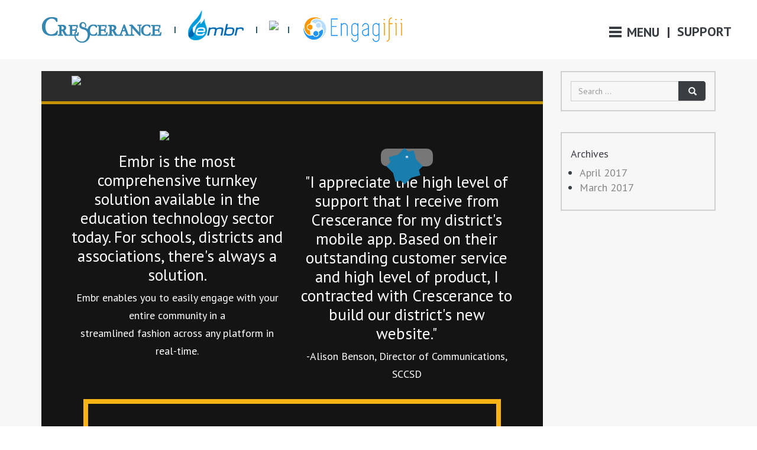

--- FILE ---
content_type: text/html; charset=UTF-8
request_url: https://ada-complaint.embr.mobi/embr-why-embr/
body_size: 10343
content:
<!doctype html>
<html lang="en">
<head>
<meta charset="UTF-8">
<meta http-equiv="X-UA-Compatible" content="IE=edge,chrome=1">
<meta name="viewport" content="width=device-width, initial-scale=1">
<link rel="SHORTCUT ICON" id="favicon" type="image/x-icon" href="https://ada-complaint.embr.mobi/wp-content/themes/ultimate-wp/images/favicon.ico">
<title>Why Embr? - Crescerance inc</title>
<meta name='robots' content='max-image-preview:large' />
	<style>img:is([sizes="auto" i], [sizes^="auto," i]) { contain-intrinsic-size: 3000px 1500px }</style>
	
<!-- This site is optimized with the Yoast SEO plugin v8.1.1 - https://yoast.com/wordpress/plugins/seo/ -->
<meta name="description" content="Embr allows schools and districts to have a custom mobile app for iPhone, iPad, Android Phone, Android Tablet. Engage with your entire school community by providing a native mobile app solution on all platforms, Apple, Android, and Windows"/>
<link rel="canonical" href="https://ada-complaint.embr.mobi/embr-why-embr/" />
<meta property="og:locale" content="en_US" />
<meta property="og:type" content="article" />
<meta property="og:title" content="Why Embr? - Crescerance inc" />
<meta property="og:description" content="Embr allows schools and districts to have a custom mobile app for iPhone, iPad, Android Phone, Android Tablet. Engage with your entire school community by providing a native mobile app solution on all platforms, Apple, Android, and Windows" />
<meta property="og:url" content="https://ada-complaint.embr.mobi/embr-why-embr/" />
<meta property="og:site_name" content="Crescerance inc" />
<meta property="article:publisher" content="https://www.facebook.com/Crescerance/" />
<meta name="twitter:card" content="summary" />
<meta name="twitter:description" content="Embr allows schools and districts to have a custom mobile app for iPhone, iPad, Android Phone, Android Tablet. Engage with your entire school community by providing a native mobile app solution on all platforms, Apple, Android, and Windows" />
<meta name="twitter:title" content="Why Embr? - Crescerance inc" />
<meta name="twitter:site" content="@Crescerance" />
<meta name="twitter:creator" content="@Crescerance" />
<script type='application/ld+json'>{"@context":"https:\/\/schema.org","@type":"Organization","url":"https:\/\/ada-complaint.embr.mobi\/","sameAs":["https:\/\/www.facebook.com\/Crescerance\/","https:\/\/www.linkedin.com\/company\/crescerance","https:\/\/www.youtube.com\/user\/ripplesofgrowth","https:\/\/twitter.com\/Crescerance"],"@id":"https:\/\/ada-complaint.embr.mobi\/#organization","name":"Crescerance Inc","logo":"https:\/\/ada-compliant.crescerance.com\/wp-content\/uploads\/2016\/02\/footer.png"}</script>
<!-- / Yoast SEO plugin. -->

<link rel='dns-prefetch' href='//maxcdn.bootstrapcdn.com' />
<link rel='dns-prefetch' href='//fonts.googleapis.com' />
<link rel='stylesheet' id='wp-block-library-css' href='https://ada-complaint.embr.mobi/wp-includes/css/dist/block-library/style.min.css?ver=6.8.3' type='text/css' media='all' />
<style id='classic-theme-styles-inline-css' type='text/css'>
/*! This file is auto-generated */
.wp-block-button__link{color:#fff;background-color:#32373c;border-radius:9999px;box-shadow:none;text-decoration:none;padding:calc(.667em + 2px) calc(1.333em + 2px);font-size:1.125em}.wp-block-file__button{background:#32373c;color:#fff;text-decoration:none}
</style>
<style id='global-styles-inline-css' type='text/css'>
:root{--wp--preset--aspect-ratio--square: 1;--wp--preset--aspect-ratio--4-3: 4/3;--wp--preset--aspect-ratio--3-4: 3/4;--wp--preset--aspect-ratio--3-2: 3/2;--wp--preset--aspect-ratio--2-3: 2/3;--wp--preset--aspect-ratio--16-9: 16/9;--wp--preset--aspect-ratio--9-16: 9/16;--wp--preset--color--black: #000000;--wp--preset--color--cyan-bluish-gray: #abb8c3;--wp--preset--color--white: #ffffff;--wp--preset--color--pale-pink: #f78da7;--wp--preset--color--vivid-red: #cf2e2e;--wp--preset--color--luminous-vivid-orange: #ff6900;--wp--preset--color--luminous-vivid-amber: #fcb900;--wp--preset--color--light-green-cyan: #7bdcb5;--wp--preset--color--vivid-green-cyan: #00d084;--wp--preset--color--pale-cyan-blue: #8ed1fc;--wp--preset--color--vivid-cyan-blue: #0693e3;--wp--preset--color--vivid-purple: #9b51e0;--wp--preset--gradient--vivid-cyan-blue-to-vivid-purple: linear-gradient(135deg,rgba(6,147,227,1) 0%,rgb(155,81,224) 100%);--wp--preset--gradient--light-green-cyan-to-vivid-green-cyan: linear-gradient(135deg,rgb(122,220,180) 0%,rgb(0,208,130) 100%);--wp--preset--gradient--luminous-vivid-amber-to-luminous-vivid-orange: linear-gradient(135deg,rgba(252,185,0,1) 0%,rgba(255,105,0,1) 100%);--wp--preset--gradient--luminous-vivid-orange-to-vivid-red: linear-gradient(135deg,rgba(255,105,0,1) 0%,rgb(207,46,46) 100%);--wp--preset--gradient--very-light-gray-to-cyan-bluish-gray: linear-gradient(135deg,rgb(238,238,238) 0%,rgb(169,184,195) 100%);--wp--preset--gradient--cool-to-warm-spectrum: linear-gradient(135deg,rgb(74,234,220) 0%,rgb(151,120,209) 20%,rgb(207,42,186) 40%,rgb(238,44,130) 60%,rgb(251,105,98) 80%,rgb(254,248,76) 100%);--wp--preset--gradient--blush-light-purple: linear-gradient(135deg,rgb(255,206,236) 0%,rgb(152,150,240) 100%);--wp--preset--gradient--blush-bordeaux: linear-gradient(135deg,rgb(254,205,165) 0%,rgb(254,45,45) 50%,rgb(107,0,62) 100%);--wp--preset--gradient--luminous-dusk: linear-gradient(135deg,rgb(255,203,112) 0%,rgb(199,81,192) 50%,rgb(65,88,208) 100%);--wp--preset--gradient--pale-ocean: linear-gradient(135deg,rgb(255,245,203) 0%,rgb(182,227,212) 50%,rgb(51,167,181) 100%);--wp--preset--gradient--electric-grass: linear-gradient(135deg,rgb(202,248,128) 0%,rgb(113,206,126) 100%);--wp--preset--gradient--midnight: linear-gradient(135deg,rgb(2,3,129) 0%,rgb(40,116,252) 100%);--wp--preset--font-size--small: 13px;--wp--preset--font-size--medium: 20px;--wp--preset--font-size--large: 36px;--wp--preset--font-size--x-large: 42px;--wp--preset--spacing--20: 0.44rem;--wp--preset--spacing--30: 0.67rem;--wp--preset--spacing--40: 1rem;--wp--preset--spacing--50: 1.5rem;--wp--preset--spacing--60: 2.25rem;--wp--preset--spacing--70: 3.38rem;--wp--preset--spacing--80: 5.06rem;--wp--preset--shadow--natural: 6px 6px 9px rgba(0, 0, 0, 0.2);--wp--preset--shadow--deep: 12px 12px 50px rgba(0, 0, 0, 0.4);--wp--preset--shadow--sharp: 6px 6px 0px rgba(0, 0, 0, 0.2);--wp--preset--shadow--outlined: 6px 6px 0px -3px rgba(255, 255, 255, 1), 6px 6px rgba(0, 0, 0, 1);--wp--preset--shadow--crisp: 6px 6px 0px rgba(0, 0, 0, 1);}:where(.is-layout-flex){gap: 0.5em;}:where(.is-layout-grid){gap: 0.5em;}body .is-layout-flex{display: flex;}.is-layout-flex{flex-wrap: wrap;align-items: center;}.is-layout-flex > :is(*, div){margin: 0;}body .is-layout-grid{display: grid;}.is-layout-grid > :is(*, div){margin: 0;}:where(.wp-block-columns.is-layout-flex){gap: 2em;}:where(.wp-block-columns.is-layout-grid){gap: 2em;}:where(.wp-block-post-template.is-layout-flex){gap: 1.25em;}:where(.wp-block-post-template.is-layout-grid){gap: 1.25em;}.has-black-color{color: var(--wp--preset--color--black) !important;}.has-cyan-bluish-gray-color{color: var(--wp--preset--color--cyan-bluish-gray) !important;}.has-white-color{color: var(--wp--preset--color--white) !important;}.has-pale-pink-color{color: var(--wp--preset--color--pale-pink) !important;}.has-vivid-red-color{color: var(--wp--preset--color--vivid-red) !important;}.has-luminous-vivid-orange-color{color: var(--wp--preset--color--luminous-vivid-orange) !important;}.has-luminous-vivid-amber-color{color: var(--wp--preset--color--luminous-vivid-amber) !important;}.has-light-green-cyan-color{color: var(--wp--preset--color--light-green-cyan) !important;}.has-vivid-green-cyan-color{color: var(--wp--preset--color--vivid-green-cyan) !important;}.has-pale-cyan-blue-color{color: var(--wp--preset--color--pale-cyan-blue) !important;}.has-vivid-cyan-blue-color{color: var(--wp--preset--color--vivid-cyan-blue) !important;}.has-vivid-purple-color{color: var(--wp--preset--color--vivid-purple) !important;}.has-black-background-color{background-color: var(--wp--preset--color--black) !important;}.has-cyan-bluish-gray-background-color{background-color: var(--wp--preset--color--cyan-bluish-gray) !important;}.has-white-background-color{background-color: var(--wp--preset--color--white) !important;}.has-pale-pink-background-color{background-color: var(--wp--preset--color--pale-pink) !important;}.has-vivid-red-background-color{background-color: var(--wp--preset--color--vivid-red) !important;}.has-luminous-vivid-orange-background-color{background-color: var(--wp--preset--color--luminous-vivid-orange) !important;}.has-luminous-vivid-amber-background-color{background-color: var(--wp--preset--color--luminous-vivid-amber) !important;}.has-light-green-cyan-background-color{background-color: var(--wp--preset--color--light-green-cyan) !important;}.has-vivid-green-cyan-background-color{background-color: var(--wp--preset--color--vivid-green-cyan) !important;}.has-pale-cyan-blue-background-color{background-color: var(--wp--preset--color--pale-cyan-blue) !important;}.has-vivid-cyan-blue-background-color{background-color: var(--wp--preset--color--vivid-cyan-blue) !important;}.has-vivid-purple-background-color{background-color: var(--wp--preset--color--vivid-purple) !important;}.has-black-border-color{border-color: var(--wp--preset--color--black) !important;}.has-cyan-bluish-gray-border-color{border-color: var(--wp--preset--color--cyan-bluish-gray) !important;}.has-white-border-color{border-color: var(--wp--preset--color--white) !important;}.has-pale-pink-border-color{border-color: var(--wp--preset--color--pale-pink) !important;}.has-vivid-red-border-color{border-color: var(--wp--preset--color--vivid-red) !important;}.has-luminous-vivid-orange-border-color{border-color: var(--wp--preset--color--luminous-vivid-orange) !important;}.has-luminous-vivid-amber-border-color{border-color: var(--wp--preset--color--luminous-vivid-amber) !important;}.has-light-green-cyan-border-color{border-color: var(--wp--preset--color--light-green-cyan) !important;}.has-vivid-green-cyan-border-color{border-color: var(--wp--preset--color--vivid-green-cyan) !important;}.has-pale-cyan-blue-border-color{border-color: var(--wp--preset--color--pale-cyan-blue) !important;}.has-vivid-cyan-blue-border-color{border-color: var(--wp--preset--color--vivid-cyan-blue) !important;}.has-vivid-purple-border-color{border-color: var(--wp--preset--color--vivid-purple) !important;}.has-vivid-cyan-blue-to-vivid-purple-gradient-background{background: var(--wp--preset--gradient--vivid-cyan-blue-to-vivid-purple) !important;}.has-light-green-cyan-to-vivid-green-cyan-gradient-background{background: var(--wp--preset--gradient--light-green-cyan-to-vivid-green-cyan) !important;}.has-luminous-vivid-amber-to-luminous-vivid-orange-gradient-background{background: var(--wp--preset--gradient--luminous-vivid-amber-to-luminous-vivid-orange) !important;}.has-luminous-vivid-orange-to-vivid-red-gradient-background{background: var(--wp--preset--gradient--luminous-vivid-orange-to-vivid-red) !important;}.has-very-light-gray-to-cyan-bluish-gray-gradient-background{background: var(--wp--preset--gradient--very-light-gray-to-cyan-bluish-gray) !important;}.has-cool-to-warm-spectrum-gradient-background{background: var(--wp--preset--gradient--cool-to-warm-spectrum) !important;}.has-blush-light-purple-gradient-background{background: var(--wp--preset--gradient--blush-light-purple) !important;}.has-blush-bordeaux-gradient-background{background: var(--wp--preset--gradient--blush-bordeaux) !important;}.has-luminous-dusk-gradient-background{background: var(--wp--preset--gradient--luminous-dusk) !important;}.has-pale-ocean-gradient-background{background: var(--wp--preset--gradient--pale-ocean) !important;}.has-electric-grass-gradient-background{background: var(--wp--preset--gradient--electric-grass) !important;}.has-midnight-gradient-background{background: var(--wp--preset--gradient--midnight) !important;}.has-small-font-size{font-size: var(--wp--preset--font-size--small) !important;}.has-medium-font-size{font-size: var(--wp--preset--font-size--medium) !important;}.has-large-font-size{font-size: var(--wp--preset--font-size--large) !important;}.has-x-large-font-size{font-size: var(--wp--preset--font-size--x-large) !important;}
:where(.wp-block-post-template.is-layout-flex){gap: 1.25em;}:where(.wp-block-post-template.is-layout-grid){gap: 1.25em;}
:where(.wp-block-columns.is-layout-flex){gap: 2em;}:where(.wp-block-columns.is-layout-grid){gap: 2em;}
:root :where(.wp-block-pullquote){font-size: 1.5em;line-height: 1.6;}
</style>
<link rel='stylesheet' id='layerslider-css' href='https://ada-complaint.embr.mobi/wp-content/plugins/LayerSlider/static/css/layerslider.css?ver=5.6.2' type='text/css' media='all' />
<link rel='stylesheet' id='ls-google-fonts-css' href='https://fonts.googleapis.com/css?family=Lato:100,300,regular,700,900%7COpen+Sans:300%7CIndie+Flower:regular%7COswald:300,regular,700&#038;subset=latin%2Clatin-ext' type='text/css' media='all' />
<link rel='stylesheet' id='contact-form-7-css' href='https://ada-complaint.embr.mobi/wp-content/plugins/contact-form-7/includes/css/styles.css?ver=5.0.4' type='text/css' media='all' />
<link rel='stylesheet' id='dcwss-css' href='https://ada-complaint.embr.mobi/wp-content/plugins/wordpress-social-stream/css/dcwss.css?ver=6.8.3' type='text/css' media='all' />
<link rel='stylesheet' id='wpa-style-css' href='https://ada-complaint.embr.mobi/wp-content/plugins/wp-accessibility/css/wpa-style.css?ver=6.8.3' type='text/css' media='all' />
<link rel='stylesheet' id='wpfcas-font-awesome-css' href='https://maxcdn.bootstrapcdn.com/font-awesome/4.7.0/css/font-awesome.min.css?ver=1.2.8' type='text/css' media='all' />
<link rel='stylesheet' id='wpfcas_style-css' href='https://ada-complaint.embr.mobi/wp-content/plugins/wp-featured-content-and-slider/assets/css/featured-content-style.css?ver=1.2.8' type='text/css' media='all' />
<link rel='stylesheet' id='wpfcas_slick_style-css' href='https://ada-complaint.embr.mobi/wp-content/plugins/wp-featured-content-and-slider/assets/css/slick.css?ver=1.2.8' type='text/css' media='all' />
<link rel='stylesheet' id='bscssmin-css' href='https://ada-complaint.embr.mobi/wp-content/themes/ultimate-wp/css/bootstrap.min.css' type='text/css' media='all' />
<link rel='stylesheet' id='animate-css' href='https://ada-complaint.embr.mobi/wp-content/themes/ultimate-wp/css/animate.min.css?ver=3.5.1' type='text/css' media='all' />
<link rel='stylesheet' id='google-fonts-css' href='https://fonts.googleapis.com/css?family=PT+Sans:400,400i,700' type='text/css' media='all' />
<link rel='stylesheet' id='style-css' href='https://ada-complaint.embr.mobi/wp-content/themes/ultimate-wp/style.css' type='text/css' media='all' />
<link rel='stylesheet' id='slick-css' href='https://ada-complaint.embr.mobi/wp-content/themes/ultimate-wp/css/slick.css' type='text/css' media='all' />
<link rel='stylesheet' id='slick-theme-css' href='https://ada-complaint.embr.mobi/wp-content/themes/ultimate-wp/css/slick-theme.css' type='text/css' media='all' />
<link rel='stylesheet' id='cornerstone-shortcodes-css' href='https://ada-complaint.embr.mobi/wp-content/plugins/cornerstone/assets/css/site/style.css?ver=1.0.11' type='text/css' media='all' />
<link rel='stylesheet' id='wp-social-sharing-css' href='https://ada-complaint.embr.mobi/wp-content/plugins/wp-social-sharing/static/socialshare.css?ver=1.6' type='text/css' media='all' />
<link rel='stylesheet' id='wp-add-custom-css-css' href='https://ada-complaint.embr.mobi?display_custom_css=css&#038;ver=6.8.3' type='text/css' media='all' />
<script type="text/javascript" src="https://ada-complaint.embr.mobi/wp-content/plugins/LayerSlider/static/js/greensock.js?ver=1.11.8" id="greensock-js"></script>
<script type="text/javascript" src="https://ada-complaint.embr.mobi/wp-includes/js/jquery/jquery.min.js?ver=3.7.1" id="jquery-core-js"></script>
<script type="text/javascript" src="https://ada-complaint.embr.mobi/wp-includes/js/jquery/jquery-migrate.min.js?ver=3.4.1" id="jquery-migrate-js"></script>
<script type="text/javascript" src="https://ada-complaint.embr.mobi/wp-content/plugins/LayerSlider/static/js/layerslider.kreaturamedia.jquery.js?ver=5.6.2" id="layerslider-js"></script>
<script type="text/javascript" src="https://ada-complaint.embr.mobi/wp-content/plugins/LayerSlider/static/js/layerslider.transitions.js?ver=5.6.2" id="layerslider-transitions-js"></script>
<script type="text/javascript" src="https://ada-complaint.embr.mobi/wp-content/plugins/wordpress-social-stream/js/jquery.social.stream.wall.1.6.js?ver=6.8.3" id="dcwss-wall-js"></script>
<script type="text/javascript" src="https://ada-complaint.embr.mobi/wp-content/plugins/wordpress-social-stream/js/jquery.social.stream.1.5.15.min.js?ver=6.8.3" id="dcwss-js"></script>
<script type="text/javascript" src="https://ada-complaint.embr.mobi/wp-content/plugins/wp-accessibility/js/skiplinks.webkit.js?ver=6.8.3" id="skiplinks.webkit-js"></script>
<script type="text/javascript" src="https://ada-complaint.embr.mobi/wp-content/plugins/cornerstone/assets/js/dist/site/cs-head.min.js?ver=1.0.11" id="cornerstone-site-head-js"></script>
<link rel="https://api.w.org/" href="https://ada-complaint.embr.mobi/wp-json/" /><link rel="alternate" title="JSON" type="application/json" href="https://ada-complaint.embr.mobi/wp-json/wp/v2/pages/6716" /><link rel='shortlink' href='https://ada-complaint.embr.mobi/?p=6716' />
<link rel="alternate" title="oEmbed (JSON)" type="application/json+oembed" href="https://ada-complaint.embr.mobi/wp-json/oembed/1.0/embed?url=https%3A%2F%2Fada-complaint.embr.mobi%2Fembr-why-embr%2F" />
<link rel="alternate" title="oEmbed (XML)" type="text/xml+oembed" href="https://ada-complaint.embr.mobi/wp-json/oembed/1.0/embed?url=https%3A%2F%2Fada-complaint.embr.mobi%2Fembr-why-embr%2F&#038;format=xml" />
        			<meta name="apple-itunes-app" content="app-id=1038396556">
        		<!-- Custom Styling Social Stream -->
<style type="text/css">
.stream li.dcsns-twitter .section-intro,.filter .f-twitter a:hover, .wall-outer .dcsns-toolbar .filter .f-twitter a.iso-active{background-color:#4ec2dc!important;}.stream li.dcsns-facebook .section-intro,.filter .f-facebook a:hover, .wall-outer .dcsns-toolbar .filter .f-facebook a.iso-active{background-color:#3b5998!important;}.stream li.dcsns-google .section-intro,.filter .f-google a:hover, .wall-outer .dcsns-toolbar .filter .f-google a.iso-active{background-color:#2d2d2d!important;}.stream li.dcsns-rss .section-intro,.filter .f-rss a:hover, .wall-outer .dcsns-toolbar .filter .f-rss a.iso-active{background-color:#FF9800!important;}.stream li.dcsns-flickr .section-intro,.filter .f-flickr a:hover, .wall-outer .dcsns-toolbar .filter .f-flickr a.iso-active{background-color:#f90784!important;}.stream li.dcsns-delicious .section-intro,.filter .f-delicious a:hover, .wall-outer .dcsns-toolbar .filter .f-delicious a.iso-active{background-color:#3271CB!important;}.stream li.dcsns-youtube .section-intro,.filter .f-youtube a:hover, .wall-outer .dcsns-toolbar .filter .f-youtube a.iso-active{background-color:#DF1F1C!important;}.stream li.dcsns-pinterest .section-intro,.filter .f-pinterest a:hover, .wall-outer .dcsns-toolbar .filter .f-pinterest a.iso-active{background-color:#CB2528!important;}.stream li.dcsns-lastfm .section-intro,.filter .f-lastfm a:hover, .wall-outer .dcsns-toolbar .filter .f-lastfm a.iso-active{background-color:#C90E12!important;}.stream li.dcsns-dribbble .section-intro,.filter .f-dribbble a:hover, .wall-outer .dcsns-toolbar .filter .f-dribbble a.iso-active{background-color:#F175A8!important;}.stream li.dcsns-vimeo .section-intro,.filter .f-vimeo a:hover, .wall-outer .dcsns-toolbar .filter .f-vimeo a.iso-active{background-color:#4EBAFF!important;}.stream li.dcsns-stumbleupon .section-intro,.filter .f-stumbleupon a:hover, .wall-outer .dcsns-toolbar .filter .f-stumbleupon a.iso-active{background-color:#EB4924!important;}.stream li.dcsns-deviantart .section-intro,.filter .f-deviantart a:hover, .wall-outer .dcsns-toolbar .filter .f-deviantart a.iso-active{background-color:#607365!important;}.stream li.dcsns-tumblr .section-intro,.filter .f-tumblr a:hover, .wall-outer .dcsns-toolbar .filter .f-tumblr a.iso-active{background-color:#385774!important;}.stream li.dcsns-instagram .section-intro,.filter .f-instagram a:hover, .wall-outer .dcsns-toolbar .filter .f-instagram a.iso-active{background-color:#413A33!important;}.wall-outer .dcsns-toolbar .filter li a {background:#777;}.dcwss.dc-wall .stream li {width: 190px!important; margin: 0px 15px 15px 0px!important;}</style>

<style type='text/css'>
	
		.wpa-hide-ltr#skiplinks a, #skiplinks a:hover, .wpa-hide-ltr#skiplinks a:visited {  }
		.wpa-hide-ltr#skiplinks a:active,  .wpa-hide-ltr#skiplinks a:focus { background-color: #f1f1f1; box-shadow: 0 0 2px 2px rgba(0, 0, 0, 0.6); clip: auto; color: #21759b; display: block; font-size: 14px; font-weight: bold; height: auto; line-height: normal; padding: 15px 23px 14px; position: absolute; left: 5px; top: 5px; text-decoration: none; text-transform: none; width: auto; z-index: 100000;  }
		
		:focus { outline: 1px solid #ff0000!important; }
		
</style>	<meta name="robots" content="index, follow, noodp, noydir" />
        <meta name="google-site-verification" content="AfHXP-OVhQqRHy0MoMX_ahNcUsgJqG6scw0qIypXfI8" />

<style type="text/css">.recentcomments a{display:inline !important;padding:0 !important;margin:0 !important;}</style><meta name="p:domain_verify" content="4b61108a414d832f1b955e87d1ce8116"/>

<!-- BEGIN ExactMetrics v5.3.5 Universal Analytics - https://exactmetrics.com/ -->
<script>
(function(i,s,o,g,r,a,m){i['GoogleAnalyticsObject']=r;i[r]=i[r]||function(){
	(i[r].q=i[r].q||[]).push(arguments)},i[r].l=1*new Date();a=s.createElement(o),
	m=s.getElementsByTagName(o)[0];a.async=1;a.src=g;m.parentNode.insertBefore(a,m)
})(window,document,'script','https://www.google-analytics.com/analytics.js','ga');
  ga('create', 'UA-106636922-1', 'auto');
  ga('send', 'pageview');
</script>
<!-- END ExactMetrics Universal Analytics -->
<style id="cornerstone-generated-css" type="text/css">.x-section .x-base-margin,.x-section .x-accordion,.x-section .x-alert,.x-section .x-audio,.x-section .x-author-box,.x-section .x-block-grid,.x-section .x-code,.x-section .x-columnize,.x-section .x-section,.x-section .x-entry-share,.x-section .x-gap,.x-section .x-img,.x-section .x-map,.x-section .x-promo,.x-section .x-prompt,.x-section .x-recent-posts,.x-section .x-flexslider-shortcode-container,.x-section .x-video,.x-section .x-skill-bar,.x-section .x-tab-content{margin-bottom:1.5em;}.x-section .x-blockquote:not(.x-pullquote),.x-section .x-callout,.x-section .x-hr,.x-section .x-pricing-table{margin-top:1.5em;margin-bottom:1.5em;}@media (max-width:767px){.x-section .x-pullquote.left,.x-section .x-pullquote.right{margin-top:1.5em;margin-bottom:1.5em;}}@media (max-width:480px){.x-section .x-toc.left,.x-section .x-toc.right{margin-bottom:1.5em;}}.x-section .x-container.width{width:88%;}.x-section .x-container.max{max-width:1200px;}.x-section a.x-img-thumbnail:hover{border-color:#ff2a13;}.x-section .x-dropcap,.x-section .x-highlight,.x-section .x-pricing-column.featured h2,.x-section .x-recent-posts .x-recent-posts-img:after{background-color:#ff2a13;}.x-section .x-btn{color:#ffffff;border-color:#ac1100;background-color:#ff2a13;margin-bottom:0.25em;text-shadow:0 0.075em 0.075em rgba(0,0,0,0.5);box-shadow:0 0.25em 0 0 #a71000,0 4px 9px rgba(0,0,0,0.75);border-radius:0.25em;}.x-section .x-btn:hover{color:;border-color:;background-color:;margin-bottom:0.25em;text-shadow:0 0.075em 0.075em rgba(0,0,0,0.5);box-shadow:0 0.25em 0 0,0 4px 9px rgba(0,0,0,0.75);}.x-section .x-btn.x-btn-real,.x-section .x-btn.x-btn-real:hover{margin-bottom:0.25em;text-shadow:0 0.075em 0.075em rgba(0,0,0,0.65);}.x-section .x-btn.x-btn-real{box-shadow:0 0.25em 0 0 #a71000,0 4px 9px rgba(0,0,0,0.75);}.x-section .x-btn.x-btn-real:hover{box-shadow:0 0.25em 0 0,0 4px 9px rgba(0,0,0,0.75);}.x-section .x-btn.x-btn-flat,.x-section .x-btn.x-btn-flat:hover{margin-bottom:0;text-shadow:0 0.075em 0.075em rgba(0,0,0,0.65);box-shadow:none;}.x-section .x-btn.x-btn-transparent,.x-section .x-btn.x-btn-transparent:hover{margin-bottom:0;border-width:3px;text-shadow:none;text-transform:uppercase;background-color:transparent;box-shadow:none;}</style><style id="cornerstone-custom-page-css" type="text/css">
.x-slider-container.below{border-color:#C39207 !important;}@media (min-width:1281px){.x-column.x-1-6{width:13.33333%!important;}.x-column.x-5-6{width:86.66666%!important;}}</style><!-- Global site tag (gtag.js) - Google Analytics -->
<script async src="https://www.googletagmanager.com/gtag/js?id=UA-106636922-1"></script>
<script>
  window.dataLayer = window.dataLayer || [];
  function gtag(){dataLayer.push(arguments);}
  gtag('js', new Date());

  gtag('config', 'UA-106636922-1');
</script>
<!--[if lt IE 9]>
    <script src="https://oss.maxcdn.com/html5shiv/3.7.2/html5shiv.min.js"></script>
    <script src="https://oss.maxcdn.com/respond/1.4.2/respond.min.js"></script>
<![endif]-->
</head>

<body class="wp-singular page-template page-template-template-blank-4 page-template-template-blank-4-php page page-id-6716 wp-theme-ultimate-wp  embr-why-embr cornerstone-v1_0_11">
       	<header class="navbar-fixed-top">
        <div class="container">
            <div class="row">
            	<div class="col-md-12 col-sm-9 logos">
											<a href="https://ada-complaint.embr.mobi" class="logo-1" title="Mobile Apps &amp; Websites for Schools Districts &amp; associations">
                        <img src="https://ada-complaint.embr.mobi/wp-content/uploads/2017/02/crescerance-logo.png" alt="Mobile Apps &amp; Websites for Schools Districts &amp; associations" />
                        </a>
                                                            <a target="_blank" href="https://www.crescerance.com/mobile-apps-for-school-districts/" class="logo-2 hidden-xs" title="Mobile apps for school district">
                        <img src="https://ada-complaint.embr.mobi/wp-content/uploads/2017/02/embr-logo.png" alt="Mobile apps for school district" />
                        </a>
						<a href="https://www.capitolimpact.com/" class="logo-2 hidden-xs" title="Association Management"><img src="https://www.capitolimpact.com/wp-content/uploads/2017/06/ci_logo.png"></a>
                                                                <a href="https://engagifii.com/" class="logo-3 hidden-xs" title="Association Management Software">
                        <img src="https://www.crescerance.com/wp-content/uploads/2018/01/engagifii_header150-1.png" alt="Association Management Software"/>
                        </a>
                                    </div>
                
                <a id="menu-toggle" class="" href="#">
                    <span></span>
                    <span></span>
                    <span></span>
                    <text id="t-menu">MENU</text>
                    <text id="t-close">CLOSE</text>
                </a>
                <a href="https://ada-complaint.embr.mobi/support/" class="header-support hidden-xs">| &nbsp;Support</a>
                <ul id="nav" class="customclose"><li id="menu-item-8030" class="menu-item menu-item-type-custom menu-item-object-custom menu-item-8030"><a href="https://ada-compliant.crescerance.com/mobile-apps-for-districts/" title="Mobile app for school districts">Apps for Schools</a></li>
<li id="menu-item-8034" class="menu-item menu-item-type-custom menu-item-object-custom menu-item-8034"><a href="https://ada-compliant.crescerance.com/mobile-apps-for-districts/" title="Mobile app for school districts">Apps for Districts</a></li>
<li id="menu-item-8035" class="menu-item menu-item-type-custom menu-item-object-custom menu-item-8035"><a href="https://ada-compliant.crescerance.com/learn-app-development/" title="Learn app development">Apps for k-12 Student<br/>Development Curriculum</a></li>
<li id="menu-item-8036" class="menu-item menu-item-type-custom menu-item-object-custom menu-item-8036"><a href="https://ada-compliant.crescerance.com/app-for-education-conferences/" title="App for education conferences">Apps for Associations <br/> and Conferences</a></li>
<li id="menu-item-8037" class="menu-item menu-item-type-post_type menu-item-object-page menu-item-8037"><a href="https://ada-complaint.embr.mobi/mobile-app-development-company/" title="Mobile app development company">About Us</a></li>
<li id="menu-item-8039" class="menu-item menu-item-type-taxonomy menu-item-object-category menu-item-8039"><a href="https://ada-complaint.embr.mobi/marketing-your-school-blog/" title="Marketing your school blog">Blog</a></li>
<li id="menu-item-8038" class="menu-item menu-item-type-post_type menu-item-object-page menu-item-8038"><a href="https://ada-complaint.embr.mobi/contact-us/">Contact Us</a></li>
</ul>            </div>
        </div>
    </header>
     

<section class="main" id="mainsection">
	<div class="container">
        <div class="row">
            <div class="col-md-9 content">	
                       
                    <article id="post-6716" class="clearfix post-6716 page type-page status-publish hentry  embr-why-embr" role="article" itemscope itemtype="http://schema.org/BlogPosting">
                        <section class="post_content clearfix" itemprop="articleBody">
                            <div id="x-section-1" class="x-section left-text embr_custom_menu" style=" margin: 0px; padding: 0px; border-style: solid; border-width: 0px 0px 5px; border-color: #c39207; background-color: #2a2a2a;" ><div  class="x-container max width" style="margin: 0px auto; padding: 8px 0px 0px; "><div  class="x-column x-sm x-1-6" style="padding: 0px; "  ><img decoding="async"  class="x-img x-img-none"  src="https://ada-compliant.crescerance.com/wp-content/uploads/2016/01/Embr_logo.png" ></div><div  class="x-column x-sm x-5-6" style="padding: 0px; "  ><div  class="x-text embr_custom_menu"   ><p></p>
</div></div></div></div><div id="x-section-2" class="x-section" style=" margin: 0px; padding: 45px 0px; background-color: #141414;" ><div  class="x-container max width" style="margin: 0px auto; padding: 0px; "><div  class="x-column x-sm x-1-2" style="padding: 0px; "  ><div  class="x-feature-box center-text top-text cf" style="color:#fff; max-width: none;" data-x-element="feature_box" data-x-params="{&quot;child&quot;:false,&quot;graphicAnimation&quot;:&quot;none&quot;,&quot;graphicAnimationOffset&quot;:&quot;50&quot;,&quot;graphicAnimationDelay&quot;:&quot;0&quot;}"><div class="x-feature-box-graphic square"><div class="x-feature-box-graphic-outer square" style=""><div class="x-feature-box-graphic-inner square" style="font-size: 60px;"><img decoding="async" class="square" src="https://ada-compliant.crescerance.com/wp-content/uploads/2016/02/Embr-Color-E.png" style="margin: 0 auto;"></div></div></div><div class="x-feature-box-content"><h4 class="x-feature-box-title" style="color: #ffffff;">Embr is the most comprehensive turnkey solution available in the education technology sector today. For schools, districts and associations, there&#039;s always a solution.  </h4><p class="x-feature-box-text" style="color: #ffffff;">
Embr enables you to easily engage with your entire community in a<br />
streamlined fashion across any platform in real-time. </p>
<p> </p></div></div></div><div  class="x-column x-sm x-1-2" style="padding: 0px; "  ><hr  class="x-gap" style="margin: 30px 0 0 0;"><div  class="x-feature-box center-text top-text cf" style="color:#fff; max-width: 450px;" data-x-element="feature_box" data-x-params="{&quot;child&quot;:false,&quot;graphicAnimation&quot;:&quot;none&quot;,&quot;graphicAnimationOffset&quot;:&quot;50&quot;,&quot;graphicAnimationDelay&quot;:&quot;0&quot;}"><div class="x-feature-box-graphic badge"><div class="x-feature-box-graphic-outer badge" style=""><div class="x-feature-box-graphic-inner badge" style="font-size: 60px; border-color: #197dae;"><i class="x-icon-quote-right badge" data-x-icon="&#xf10e;" style="margin: 0 auto; color: #ffffff; background-color: #197dae;"></i></div></div></div><div class="x-feature-box-content"><h4 class="x-feature-box-title" style="color: #ffffff;">&quot;I appreciate the high level of support that I receive from Crescerance for my district&#039;s mobile app. Based on their outstanding customer service and high level of product, I contracted with Crescerance to build our district&#039;s new website.&quot; </h4><p class="x-feature-box-text" style="color: #ffffff;">-Alison Benson, Director of Communications, SCCSD</p></div></div></div></div><div  class="x-container max width" style="margin: 0px auto; padding: 0px; "><div  class="x-column x-sm x-1-1" style="padding: 0px 20px; "  ><div  class="x-card-outer flip-from-top center-vertically" data-x-element="card"style="target=blank;"><div class="x-card-inner"><div class="x-face-outer front" style="border-width: 8px 8px 8px 8px; border-style: solid; border-color: #f8b316; color: #ffffff; background-color: ;"><div class="x-face-inner"><div class="x-face-content" style="padding: 10% 10% 10% 10%;"><div class="x-face-graphic"><img decoding="async" style="margin: 0; width: 100px;" src="https://ada-compliant.crescerance.com/wp-content/uploads/2016/02/auburn.png"></div><h4 class="x-face-title">Auburn School District Case Study </h4><p class="x-face-text">We implemented an Embr District App in Auburn Public Schools.<br />
  See what happened next...</p></div></div></div><div class="x-face-outer back" style="border-width: 8px 8px 8px 8px; border-style: solid; border-color: #f8b316; color: #ffffff; background-color: #141414;"><div class="x-face-inner"><div class="x-face-content" style="padding: 10% 10% 10% 10%;"><h4 class="x-face-title">Kevin Reiman, Superintendent says:</h4><p class="x-face-text">“We have seen an increase in the number of students, parents, and patrons that we reach. Our stakeholders are better informed and have access to school information on demand.”</p><a class="x-face-button" style="color: #000000; background-color: #ffffff;" href="https://ada-compliant.crescerance.com/thought-for-the-day/">Read More </a></div></div></div></div></div></div></div></div>
                        </section>
                    </article> 
				            </div>
            
            <div class="col-md-3 sidebar hidden-xs">
	        <div id="search-5" class="widget widget_search"><form role="search" method="get" class="search-form" action="https://ada-complaint.embr.mobi/">
    <div class="search-wrapper">
        <input type="search" class="search-field form-control" placeholder="Search …" value="" name="s" />
        <i class="glyphicon glyphicon-search"></i>
    </div>
    <div class="search-button">
    	<input type="submit" class="search-submit" value="" />
    </div>
</form></div><div id="archives-3" class="widget widget_archive"><h4 class="widgettitle">Archives</h4>
			<ul>
					<li><a href='https://ada-complaint.embr.mobi/2017/04/'>April 2017</a></li>
	<li><a href='https://ada-complaint.embr.mobi/2017/03/'>March 2017</a></li>
			</ul>

			</div>    </div>        </div>
    </div>
</section>
    <footer>
    	<div class="container">
        	<div class="row">
            	<div class="col-md-2 address">
                	<div id="text-16" class="widget widget_text">			<div class="textwidget"><p><a title="Logo of Crescerance - a mobile app and website company" href="https://ada-compliant.crescerance.com"><img decoding="async" src="https://ada-compliant.crescerance.com/wp-content/uploads/2017/04/crescerance-logo-footer.png" alt="Logo of Crescerance - a mobile app and website company" /></a></p>
<p><a title="Our offices are located at 197 14th St NW #100, Atlanta, GA 30318" href="https://goo.gl/maps/vKvn8Vn2jJF2" target="_blank" rel="noopener">197 14th St NW #100, Atlanta, GA 30318</a></p>
</div>
		</div>                </div>
                <div class="col-md-2 col-md-offset-1 col-xs-6 sitemap-1">
                	<div id="text-17" class="widget widget_text">			<div class="textwidget"><ul>
    <li><a href="https://ada-compliant.crescerance.com/support/">Support</a></li>
    <li><a href="https://ada-compliant.crescerance.com/marketing-your-school-blog/">Blog</a></li>
    <li><a href="https://ada-compliant.crescerance.com/press">Press</a></li>
    <li><a href="https://ada-compliant.crescerance.com/careers/">Careers</a></li>
    <li><a href="https://ada-compliant.crescerance.com/privacy">Privacy</a></li>
    <li><a href="https://ada-compliant.crescerance.com/contact-us/">Contact</a></li>
 <li><a href="https://ada-compliant.crescerance.com/accessibility/">Accessibility</a></li>
</ul></div>
		</div>                </div>
                <div class="col-md-3 col-xs-6 sitemap-2">
              		<div id="text-19" class="widget widget_text">			<div class="textwidget"><ul>
<li><a title="Mobile app for schools" href="https://ada-compliant.crescerance.com/mobile-apps-for-districts/">Apps for Schools</a></li>
<li><a title="Mobile app for districts" href="https://ada-compliant.crescerance.com/mobile-apps-for-districts/">Apps for Districts</a></li>
<li><a title="Learn app development" href="https://ada-compliant.crescerance.com/learn-app-development/">Apps for K-12 Curriculum</a></li>
<li><a title="App for education conference" href="https://ada-compliant.crescerance.com/app-for-education-conferences/">Apps for Associations &amp; Conferences</a></li>
</ul>
</div>
		</div>                </div>
                <div class="col-md-3 col-md-offset-1 text-center social">
                	<div class="headjoin">Join the Conversation</div>
                	                        <a href="https://www.facebook.com/Crescerance/" target="_blank" title="Facebook">
                        <img src="https://ada-complaint.embr.mobi/wp-content/themes/ultimate-wp/images/facebook.png" alt="Facebook">
                    </a>
					                                            <a href="https://www.linkedin.com/company-beta/2301034/?pathWildcard=2301034 " target="_blank" title ="Linkedin">
                            <img src="https://ada-complaint.embr.mobi/wp-content/themes/ultimate-wp/images/linkedin.png" alt="Linkedin">
                        </a>
                                                            <a href="https://www.pinterest.com/madlearn/" target="_blank" title ="Pinterest">
                        <img src="https://ada-complaint.embr.mobi/wp-content/themes/ultimate-wp/images/pinterest.png" alt="Pinterest">
                    </a>
					                                        <a href="https://twitter.com/Crescerance" target="_blank" title="Twitter">
                        <img src="https://ada-complaint.embr.mobi/wp-content/themes/ultimate-wp/images/twitter.png" alt="Twitter">
                    </a>
					                </div>
          	</div>
            
            <div class="row copyrights">
                <div class="col-md-12 text-center">
                	&copy; 2026 Crescerance inc | <a href="https://ada-complaint.embr.mobi/privacy/">Privacy Policy</a> | <a href="https://ada-complaint.embr.mobi/mobile-app-development-company/">About Crescerance Inc.</a>
                </div>
            </div>
       	</div> 
   	</footer>
<script type="text/javascript">
var $zoho= $zoho || {salesiq:{values:{},ready:function(){}}};var d=document;s=d.createElement("script");s.type="text/javascript";
s.defer=true;s.src="https://salesiq.zoho.com/cresceranceinc/float.ls?embedname=embed1.cresceranceinc";
t=d.getElementsByTagName("script")[0];t.parentNode.insertBefore(s,t);
</script><script> $zoho.salesiq.internalready = function() { }</script><script type="speculationrules">
{"prefetch":[{"source":"document","where":{"and":[{"href_matches":"\/*"},{"not":{"href_matches":["\/wp-*.php","\/wp-admin\/*","\/wp-content\/uploads\/*","\/wp-content\/*","\/wp-content\/plugins\/*","\/wp-content\/themes\/ultimate-wp\/*","\/*\\?(.+)"]}},{"not":{"selector_matches":"a[rel~=\"nofollow\"]"}},{"not":{"selector_matches":".no-prefetch, .no-prefetch a"}}]},"eagerness":"conservative"}]}
</script>

<script type='text/javascript'>
/* <![CDATA[ */
r3f5x9JS=escape(document['referrer']);
hf4N='1c1901114c4459c137a29125622c66ff';
hf4V='25ff3ff27a93539f9e7dbe61c612c097';
jQuery(document).ready(function($){var e="#commentform, .comment-respond form, .comment-form, #lostpasswordform, #registerform, #loginform, #login_form, #wpss_contact_form, .wpcf7-form";$(e).submit(function(){$("<input>").attr("type","hidden").attr("name","r3f5x9JS").attr("value",r3f5x9JS).appendTo(e);return true;});var h="form[method='post']";$(h).submit(function(){$("<input>").attr("type","hidden").attr("name",hf4N).attr("value",hf4V).appendTo(h);return true;});});
/* ]]> */
</script> 
<script type="text/javascript" id="contact-form-7-js-extra">
/* <![CDATA[ */
var wpcf7 = {"apiSettings":{"root":"https:\/\/ada-complaint.embr.mobi\/wp-json\/contact-form-7\/v1","namespace":"contact-form-7\/v1"},"recaptcha":{"messages":{"empty":"Please verify that you are not a robot."}},"cached":"1"};
/* ]]> */
</script>
<script type="text/javascript" src="https://ada-complaint.embr.mobi/wp-content/plugins/contact-form-7/includes/js/scripts.js?ver=5.0.4" id="contact-form-7-js"></script>
<script type="text/javascript" id="wpa-complementary-js-extra">
/* <![CDATA[ */
var wpaComplementary = [""];
/* ]]> */
</script>
<script type="text/javascript" src="https://ada-complaint.embr.mobi/wp-content/plugins/wp-accessibility/js/roles.jquery.js?ver=1.0" id="wpa-complementary-js"></script>
<script type="text/javascript" id="wpa-labels-js-extra">
/* <![CDATA[ */
var wpalabels = {"s":"Search","author":"Name","email":"Email","url":"Website","comment":"Comment"};
/* ]]> */
</script>
<script type="text/javascript" src="https://ada-complaint.embr.mobi/wp-content/plugins/wp-accessibility/js/wpa.labels.js?ver=1.0" id="wpa-labels-js"></script>
<script type="text/javascript" src="https://ada-complaint.embr.mobi/wp-content/plugins/wp-accessibility/js/longdesc.button.js?ver=1.0" id="longdesc.button-js"></script>
<script type="text/javascript" src="https://maxcdn.bootstrapcdn.com/bootstrap/3.3.7/js/bootstrap.min.js" id="bsmin-js"></script>
<script type="text/javascript" src="https://ada-complaint.embr.mobi/wp-content/themes/ultimate-wp/js/wow.min.js?ver=1.1.3" id="wow-js"></script>
<script type="text/javascript" src="https://ada-complaint.embr.mobi/wp-content/themes/ultimate-wp/js/parallax.min.js?ver=1.4.2" id="parallax-js"></script>
<script type="text/javascript" src="https://ada-complaint.embr.mobi/wp-content/themes/ultimate-wp/js/custom.js" id="custom-js"></script>
<script type="text/javascript" src="https://ada-complaint.embr.mobi/wp-content/themes/ultimate-wp/js/jquery.cookie.js" id="cookie-js"></script>
<script type="text/javascript" src="https://ada-complaint.embr.mobi/wp-content/themes/ultimate-wp/js/slick.min.js" id="slick-js-js"></script>
<script type="text/javascript" src="https://ada-complaint.embr.mobi/wp-content/plugins/cornerstone/assets/js/dist/site/cs-body.min.js?ver=1.0.11" id="cornerstone-site-body-js"></script>
<script type="text/javascript" src="https://ada-complaint.embr.mobi/wp-content/plugins/wp-social-sharing/static/socialshare.js?ver=1.6" id="wp-social-sharing-js"></script>
<script type="text/javascript" src="https://ada-complaint.embr.mobi/wp-content/plugins/wp-spamshield/js/jscripts-ftr2-min.js" id="wpss-jscripts-ftr-js"></script>

<script type='text/javascript'>
//<![CDATA[
(function( $ ) { 'use strict';
	$('body').prepend('<div class="wpa-hide-ltr" id="skiplinks" role="navigation" aria-label="Skip links"><a href="#mainsection">Skip to main content</a> </div>'); 
	$('a').removeAttr('target');
	$('html').attr( 'lang','en-US' ); $('html').attr( 'dir','ltr' )
	$('input,a,select,textarea,button').removeAttr('tabindex');
	
}(jQuery));
//]]>
</script><script id="cornerstone-custom-js">;jQuery("a[target!='_blank'][href$='.pdf']").attr("target","_blank");</script>
<script type ="text/javascript">
jQuery(document).ready(function(){
    if(jQuery.cookie('currentToggle')==='off'){
        jQuery('.notchimage').addClass('notch_down');
        jQuery('.header-notch-area').hide();
    }else{
         jQuery('.notchimage').addClass('notch_up');
         jQuery('.header-notch-area').show();
    }
    jQuery('.notchimage').toggleClass('red',jQuery.cookie('currentToggle')==='on');
jQuery('.notchimage').click(function(){
jQuery('.header-notch-area').slideToggle();
jQuery(this).toggleClass('red');
jQuery.cookie('currentToggle',jQuery('.notchimage').hasClass('red')?'on':'off');
if(jQuery.cookie('currentToggle')==='off'){
        jQuery('.notchimage').addClass('notch_down');
        jQuery('.notchimage').removeClass('notch_up');
       }else{
         jQuery('.notchimage').addClass('notch_up');
         jQuery('.notchimage').removeClass('notch_down');
         }
});
});
</script>

<script>
	new WOW().init();
</script>
</body>
</html>

--- FILE ---
content_type: text/css
request_url: https://ada-complaint.embr.mobi/wp-content/plugins/LayerSlider/static/css/layerslider.css?ver=5.6.2
body_size: 2394
content:
.ls-container { visibility : hidden; position : relative; }
.ls-lt-container { position : absolute; }
.ls-lt-container, .ls-lt-container * { text-align : left !important; direction : ltr !important; }
.ls-container-fullscreen { margin : 0 auto !important; padding : 2% !important; background : black !important; border-radius : 0 !important; border : none !important; }
.ls-container-fullscreen .ls-thumbnail-wrapper, .ls-container-fullscreen .ls-fullscreen, .ls-container-fullscreen .ls-shadow { display : none !important; }
.ls-overflow-hidden { overflow : hidden; }
.ls-inner { position : relative; background-position : center center; z-index : 2; }
.ls-loading-container { position : absolute !important; display : none; z-index : 3 !important; left : 50% !important; top : 50% !important; }
.ls-loading-indicator { margin : 0 auto; }
.ls-inner, .ls-slide { width : 100%; height : 100%; }
.ls-slide, .ls-layer { position : absolute; display : none; background-position : center center; overflow : hidden; }
.ls-active, .ls-animating { display : block !important; }
.ls-slide > * { position : absolute; line-height : normal; margin : 0; left : 0; top : 0; }
.ls-slide .ls-bg { left : 0; top : 0; transform : none !important; }
.ls-yourlogo { position : absolute; z-index : 99; }
.ls-bar-timer { position : absolute; width : 0; height : 2px; background : white; border-bottom : 2px solid #555; opacity : 0.550000011920928955078125; z-index : 4; top : 0; }
.ls-circle-timer { width : 16px; height : 16px; position : absolute; right : 10px; top : 10px; z-index : 4; opacity : 0.64999997615814208984375; display : none; }
.ls-ct-half { background : white; }
.ls-ct-center { background : #444; }
.ls-ct-left, .ls-ct-right { width : 50%; height : 100%; overflow : hidden; }
.ls-ct-left, .ls-ct-right { float : left; position : relative; }
.ls-ct-rotate { width : 200%; height : 100%; position : absolute; top : 0; }
.ls-ct-left .ls-ct-rotate, .ls-ct-right .ls-ct-hider, .ls-ct-right .ls-ct-half { left : 0; }
.ls-ct-right .ls-ct-rotate, .ls-ct-left .ls-ct-hider, .ls-ct-left .ls-ct-half { right : 0; }
.ls-ct-hider, .ls-ct-half { position : absolute; top : 0; }
.ls-ct-hider { width : 50%; height : 100%; overflow : hidden; }
.ls-ct-half { width : 200%; height : 100%; }
.ls-ct-center { width : 50%; height : 50%; left : 25%; top : 25%; position : absolute; }
.ls-ct-half, .ls-ct-center { border-radius : 100px; }
.ls-bottom-nav-wrapper { height : 0; }
.ls-bottom-slidebuttons { text-align : left; }
.ls-bottom-nav-wrapper, .ls-below-thumbnails { z-index : 2; height : 0; position : relative; text-align : center; margin : 0 auto; }
.ls-below-thumbnails { display : none; z-index : 6; }
.ls-bottom-nav-wrapper a, .ls-nav-prev, .ls-nav-next { outline : none; }
* .ls-bottom-nav-wrapper *, * .ls-bottom-nav-wrapper span * { direction : ltr !important; }
.ls-bottom-slidebuttons { position : relative; z-index : 1000; }
.ls-bottom-slidebuttons, .ls-nav-start, .ls-nav-stop, .ls-nav-sides { position : relative; }
.ls-nothumb { text-align : center !important; }
.ls-link { position : absolute; width : 100% !important; height : 100% !important; left : 0 !important; top : 0 !important; background-image : url(blank.gif); }
.ls-slide > a > * { background-image : url(blank.gif); }
.ls-vpcontainer { width : 100%; height : 100%; position : absolute; left : 0; top : 0; }
.ls-videopreview { width : 100%; height : 100%; position : absolute; left : 0; top : 0; cursor : pointer; }
.ls-playvideo { position : absolute; left : 50%; top : 50%; cursor : pointer; }
.ls-tn { display : none !important; }
.ls-thumbnail-hover { display : none; position : absolute; left : 0; }
.ls-thumbnail-hover-inner { width : 100%; height : 100%; position : absolute; left : 0; top : 0; display : none; }
.ls-thumbnail-hover-bg { position : absolute; width : 100%; height : 100%; left : 0; top : 0; }
.ls-thumbnail-hover-img { position : absolute; overflow : hidden; }
.ls-thumbnail-hover img { max-width : none !important; position : absolute; display : inline-block; visibility : visible !important; left : 50%; top : 0; }
.ls-thumbnail-hover span { left : 50%; top : 100%; width : 0; height : 0; display : block; position : absolute; border-left-color : transparent !important; border-right-color : transparent !important; border-bottom-color : transparent !important; }
.ls-thumbnail-wrapper { position : relative; width : 100%; margin : 0 auto; z-index : 4; }
.ls-thumbnail { position : relative; margin : 0 auto; }
.ls-thumbnail-inner, .ls-thumbnail-slide-container { width : 100%; }
.ls-thumbnail-slide-container { overflow : hidden !important; position : relative; }
.ls-touchscroll { overflow-x : auto !important; }
.ls-thumbnail-slide { text-align : center; white-space : nowrap; float : left; position : relative; }
.ls-thumbnail-slide a { overflow : hidden; display : inline-block; width : 0; height : 0; position : relative; }
.ls-thumbnail-slide img { max-width : none !important; max-height : 100% !important; height : 100%; visibility : visible !important; }
.ls-shadow { display : none; position : absolute; z-index : 1; top : 100%; width : 100%; left : 0; overflow : hidden !important; visibility : hidden; }
.ls-shadow img { width : 100% !important; height : auto !important; position : absolute !important; left : 0 !important; bottom : 0 !important; }
.ls-bottom-nav-wrapper, .ls-thumbnail-wrapper, .ls-nav-prev, .ls-nav-next { visibility : hidden; }
.ls-wp-fullwidth-container { width : 100%; position : relative; }
.ls-wp-fullwidth-helper { position : absolute; }
.ls-overflow-hidden { overflow : hidden; }
.ls-lt-tile { position : relative; float : left; perspective : 1000px; }
.ls-lt-tile img { visibility : visible; display : inline-block; }
.ls-curtiles { overflow : hidden; }
.ls-curtiles, .ls-nexttiles { position : absolute; width : 100%; height : 100%; left : 0; top : 0; }
.ls-curtile, .ls-nexttile { overflow : hidden; position : absolute; width : 100% !important; height : 100% !important; backface-visibility : hidden; }
.ls-curtile { left : 0; top : 0; }
.ls-curtile img, .ls-nexttile img { position : absolute; }
.ls-3d-container { position : relative; overflow : visible !important; }
.ls-3d-box { position : absolute; top : 50%; left : 50%; transform-style : preserve-3d; }
.ls-3d-box div { overflow : hidden; background : #777; margin : 0; padding : 0; position : absolute; }
.ls-fullscreen { position : absolute; z-index : 10; cursor : pointer; display : block; }
html * .ls-nav-prev, html * .ls-nav-next, html * .ls-container img, html * .ls-bottom-nav-wrapper a, html * .ls-container .ls-fullscreen, body * .ls-nav-prev, body * .ls-nav-next, body * .ls-container img, body * .ls-bottom-nav-wrapper a, body * .ls-container .ls-fullscreen, #ls-global * .ls-nav-prev, #ls-global * .ls-nav-next, #ls-global * .ls-container img, #ls-global * .ls-bottom-nav-wrapper a, #ls-global * .ls-container .ls-fullscreen, html * .ls-thumbnail a, body * .ls-thumbnail a, #ls-global * .ls-thumbnail a { transition : none; line-height : normal; outline : none; padding : 0; border : 0; }
html * .ls-slide > a, body * .ls-slide > a, #ls-global * .ls-slide > a, html * .ls-slide > h1, body * .ls-slide > h1, #ls-global * .ls-slide > h1, html * .ls-slide > h2, body * .ls-slide > h2, #ls-global * .ls-slide > h2, html * .ls-slide > h3, body * .ls-slide > h3, #ls-global * .ls-slide > h3, html * .ls-slide > h4, body * .ls-slide > h4, #ls-global * .ls-slide > h4, html * .ls-slide > h5, body * .ls-slide > h5, #ls-global * .ls-slide > h5, html * .ls-slide > p, body * .ls-slide > p, #ls-global * .ls-slide > p, html * .ls-slide > div, body * .ls-slide > div, #ls-global * .ls-slide > div, html * .ls-slide > span, body * .ls-slide > span, #ls-global * .ls-slide > span, html * .ls-slide > *, body * .ls-slide > *, #ls-global * .ls-slide > * { transition : none; }
html * .ls-slide > *, body * .ls-slide > *, #ls-global * .ls-slide > * { margin : 0; }
html * .ls-container img, body * .ls-container img, #ls-global * .ls-container img { background : none !important; min-width : 0 !important; max-width : none !important; border-radius : 0; box-shadow : none; border : 0; padding : 0; }
html * .ls-wp-container .ls-slide > *, body * .ls-wp-container .ls-slide > *, #ls-global * .ls-wp-container .ls-slide > * { line-height : normal; outline : none; padding : 0; margin : 0; border : 0; }
html * .ls-wp-container .ls-slide > a > *, body * .ls-wp-container .ls-slide > a > *, #ls-global * .ls-wp-container .ls-slide > a > * { margin : 0; }
html * .ls-wp-container .ls-slide > a, body * .ls-wp-container .ls-slide > a, #ls-global * .ls-wp-container .ls-slide > a { text-decoration : none; }
.ls-wp-fullwidth-container, .ls-wp-fullwidth-helper, .ls-container, .ls-container * { box-sizing : content-box !important; }
html * .ls-yourlogo, body * .ls-yourlogo, #ls-global * .ls-yourlogo { margin : 0; }
html * .ls-tn, body * .ls-tn, #ls-global * .ls-tn { display : none; }
.site { overflow : visible !important; }
.ls-debug-console * { margin : 0 !important; padding : 0 !important; border : 0 !important; color : white !important; text-shadow : none !important; font-family : "HelveticaNeue-Light", "Helvetica Neue Light", Helvetica, Arial, sans-serif !important; line-height : normal !important; text-align : left !important; font-style : normal !important; }
.ls-debug-console h1 { padding-top : 10px !important; font-size : 17px !important; font-weight : bold !important; }
.ls-debug-console h1:first-child { padding-top : 0 !important; }
.ls-debug-console ul { padding-top : 10px !important; list-style : none !important; }
.ls-debug-console li { margin-left : 10px !important; font-size : 13px !important; position : relative !important; font-weight : normal !important; }
html * .ls-debug-console li ul, body * .ls-debug-console li ul, #ls-global * .ls-debug-console li ul { display : none; width : 260px; left : -10px; }
.ls-debug-console li ul { position : absolute !important; bottom : 100% !important; padding : 10px 10px 10px 0 !important; background : white !important; border-radius : 10px !important; box-shadow : 0 0 20px black !important; }
html * .ls-debug-console li:hover ul, body * .ls-debug-console li:hover ul, #ls-global * .ls-debug-console li:hover ul { display : block; }
.ls-debug-console li ul * { color : black !important; }
.ls-debug-console a { text-decoration : none !important; border-bottom : 1px dotted white !important; }
.ls-error { border-radius : 5px !important; background : white !important; height : auto !important; width : auto !important; color : white !important; padding : 20px 40px 30px 80px !important; position : relative !important; box-shadow : 0 2px 20px -5px black; }
.ls-error p { line-height : normal !important; text-shadow : none !important; margin : 0 !important; padding : 0 !important; border : 0 !important; text-align : justify !important; font-family : Arial, sans-serif !important; }
.ls-error .ls-error-title { line-height : 40px !important; color : red !important; font-weight : bold !important; font-size : 16px !important; }
.ls-error .ls-error-text { color : #555 !important; font-weight : normal !important; font-size : 13px !important; }
.ls-error .ls-exclam { width : 40px !important; height : 40px !important; position : absolute !important; left : 20px !important; top : 20px !important; border-radius : 50px !important; font-size : 30px !important; font-weight : bold !important; color : white !important; line-height : 40px !important; background : red !important; text-align : center !important; }
html * .ls-container .ls-shadow, html * .ls-container .ls-slide > *, html * .ls-container .ls-fullscreen, html * .ls-container .ls-3d-container, html * .ls-container .ls-lt-container, html * .ls-container .ls-lt-container *, html * .ls-container .ls-thumbnail-wrapper, html * .ls-container .ls-bottom-nav-wrapper, body * .ls-container .ls-shadow, body * .ls-container .ls-slide > *, body * .ls-container .ls-fullscreen, body * .ls-container .ls-3d-container, body * .ls-container .ls-lt-container, body * .ls-container .ls-lt-container *, body * .ls-container .ls-thumbnail-wrapper, body * .ls-container .ls-bottom-nav-wrapper, #ls-global * .ls-container .ls-shadow, #ls-global * .ls-container .ls-slide > *, #ls-global * .ls-container .ls-fullscreen, #ls-global * .ls-container .ls-3d-container, #ls-global * .ls-container .ls-lt-container, #ls-global * .ls-container .ls-lt-container *, #ls-global * .ls-container .ls-thumbnail-wrapper, #ls-global * .ls-container .ls-bottom-nav-wrapper, .ls-gpuhack { transform : translate3d(0, 0, 0); }
.ls-videohack { transform : none !important; transform-origin : none !important; }
.ls-gpuhack { width : 100% !important; height : 100% !important; left : 0 !important; top : 0 !important; }
html * .ls-container .ls-webkit-hack, body * .ls-container .ls-webkit-hack, #ls-global * .ls-container .ls-webkit-hack { width : 100%; height : 100%; position : absolute; left : 0; top : 0; z-index : 1; }
.ls-forcehide { display : none !important; }


--- FILE ---
content_type: text/css
request_url: https://ada-complaint.embr.mobi/wp-content/themes/ultimate-wp/style.css
body_size: 9897
content:
/*
Theme Name: Ultimate Wordpress
Theme URI: https://www.ultimateds.com
Author: Raul Cruz
Author URI: http://ultimateds.com
Description: A starter template build with bootstrap 3.3.7. V2.1 of this template includes redux framework for theme options, full screen custom post type slideshow, wow and animate libraries, and minor bug fixes.
Version: 2.1.1
License: GNU General Public License
License URI: license.txt
Tags: Bootstrap, Base template, Ultimate Marketing, simple, starter template
This theme, like WordPress, is licensed under the GPL.
Use it to make something cool, have fun, and share what you've learned with others.
*/
body { font-family: 'PT Sans', sans-serif; color: #3A3D42; }
p { font-size: 18px; line-height: 30px; margin: 0 0 20px; }
ul li { font-size: 18px; }
img { max-width: 100%; }
a { color: #1f5069; }
a:focus, a:hover { border: none; outline: none; text-decoration: none; }
/***HEADER***/
header { padding: 10px 0 25px; }
.logo-1 > img, .logo-3 > img { padding-top: 15px; }
.logos a:last-child:after { content: ''; }
.header-support { float: right; position: absolute; right: 43px; top: 38px; color: #3a3d42; font-size: 22px; font-weight: 700; text-transform: uppercase; }
.header-support:hover, .header-support :focus { text-decoration: none; color: #3881a1; }
.header-notch-area{ background:#009DDC; padding:20px 20px 1px 75px}
.header-notch-area p{color:#fff; font-size:15px; line-height:1.9em;}
.header-notch-area p a{ color:#003050; text-decoration:none;}
.ada_msg_container{position:relative;}
.notchimage {  background: #009DDC;position: absolute;padding:5px 10px;bottom: -29px;left: 100px;color: #fff !important;border-radius:0px 0px 3px 3px;font-size:13px;line-height:1.5em;font-weight: bold;letter-spacing: 0.5px;z-index: 10;}
.notchimage.notch_down:before{content:'▼ Show Instructions';}
.notchimage.notch_up:before{content:'▲ Hide Instructions';}
.notchimage:hover, .notchimage:focus{opacity: 1 !important;}
 
/***MENU***/
#menu-toggle { position: absolute; top: 45px; right: 150px; z-index: 999; width: 100px; height: 17px; float: right; -webkit-transform: rotate(0deg); -moz-transform: rotate(0deg); -o-transform: rotate(0deg); transform: rotate(0deg); -webkit-transition: .5s ease-in-out; -moz-transition: .5s ease-in-out; -o-transition: .5s ease-in-out; transition: .5s ease-in-out; cursor: pointer; color: #3a3d42; }
#menu-toggle:hover { color: #3881a1; }
#menu-toggle text { /*    font-style: none !Important; */ position: absolute; bottom: 0; width: 100%; top: -6px; font-size: 22px; left: 30px; line-height: 30px; font-weight: 700; }
#menu-toggle #t-close { display: none; }
#menu-toggle span { display: block; position: absolute; height: 4px; width: 21px; background: #3a3d42; opacity: 1; left: 0; -webkit-transform: rotate(0deg); -moz-transform: rotate(0deg); -o-transform: rotate(0deg); transform: rotate(0deg); -webkit-transition: .25s ease-in-out; -moz-transition: .25s ease-in-out; -o-transition: .25s ease-in-out; transition: .25s ease-in-out; }
#menu-toggle:hover span { background: #3881a1; }
#menu-toggle.open #t-menu { display: none; }
#menu-toggle.open #t-close { display: block; color: #FFF; }
#menu-toggle span:nth-child(1) { top: 0px; -webkit-transform-origin: left center; -moz-transform-origin: left center; -o-transform-origin: left center; transform-origin: left center; }
#menu-toggle span:nth-child(2) { top: 7px; -webkit-transform-origin: left center; -moz-transform-origin: left center; -o-transform-origin: left center; transform-origin: left center; }
#menu-toggle span:nth-child(3) { top: 14px; -webkit-transform-origin: left center; -moz-transform-origin: left center; -o-transform-origin: left center; transform-origin: left center; }
#menu-toggle.open span:nth-child(1) { -webkit-transform: rotate(45deg); -moz-transform: rotate(45deg); -o-transform: rotate(45deg); transform: rotate(45deg); top: 0px; left: 5px; background: #3881a1; }
#menu-toggle.open span:nth-child(2) { width: 0%; opacity: 0; background: #3881a1; }
#menu-toggle.open span:nth-child(3) { -webkit-transform: rotate(-45deg); -moz-transform: rotate(-45deg); -o-transform: rotate(-45deg); transform: rotate(-45deg); top: 15px; left: 5px; background: #3881a1; }
#nav { position: fixed; top: 0px; right: 0px; z-index: 101; -ms-transform: translateX(100%); -webkit-transform: translateX(100%); transform: translateX(100%); background-color: #3a3d42; width: 460px; padding: 105px 150px 0 40px; transition: all 0.3s ease-in-out; -webkit-transition: all 0.3s ease-in-out; -moz-transition: all 0.3s ease-in-out; }
#nav li { text-align: right; list-style: none; margin-bottom: 25px; }
#nav li a { font-size: 20px; text-transform: uppercase; color: #fff; }
#nav li a:hover { text-decoration: none; color: #3881a1; transition: all 0.6s ease; }
#nav.open { -ms-transform: translateX(0%); -webkit-transform: translateX(0%); transform: translateX(0%); transition: all 0.3s ease-in-out; -webkit-transition: all 0.3s ease-in-out; -moz-transition: all 0.3s ease-in-out; position: absolute; }
/***CAROUSEL***/


.intro, .item-page { background-size: cover; width: 100%; background-position: center; }
.intro .box { font-weight: 700; line-height: 43px; text-transform: uppercase; text-align: center; }
.intro .box a { color: #FFF; }
.intro a { color: #3a3d42; }
.intro a:hover, .intro a:focus { text-decoration: none; opacity: 0.9; }
.intro .box-1:hover, .intro .box-2:hover { opacity: 0.8; }
.intro .more-link { font-size: 48px; color: #3a3d42; text-shadow: 0 0 10px rgba(255,255,255,0.5); margin-top: 80px; display: inline-block; position: relative; }
.intro .more-link:before { content: url(images/more-left.png); position: absolute; left: -50px; top: 8px; }
.intro .more-link:after { content: url(images/more-right.png); position: absolute; right: -50px; top: 8px; }
.intro .btn-custom { display: inline-block; }
.intro a.btn-custom:hover { opacity: 1; }
/***HOMEPAGE***/
.home-section-1, .home-section-3, .home-section-4 { padding: 40px 0; }
.home-section-1 .box { font-size: 24px; font-weight: 700; border: solid 1px #212222; text-align: center; margin-top: 20px; height: 160px; padding: 30px 15px; color: #3A3D42; display: block; }
.home-section-1 .box.small-padding { padding: 10px 15px; }
.home-section-1 .box:hover { color: #3586B0; background: #3A3D42; text-decoration: none; }
.home-section-2, .home-section-3 { background-size: cover; background-repeat: no-repeat; background-position: center; }
.home-section-2 .btn-custom { margin: 80px 25px 0; }
.home-section-3 .slick-list, .home-section-4 .slick-list { margin: 0 auto !important; max-width: 90%; }
/***PAGE***/
.main { background: #F7F7F7; padding: 20px 0; }
.content { font-size: 18px; line-height: 30px; }
/***ABOUT US***/
.about-1.meaning { padding: 40px 0 20px; }
.about-1.boxes { background: #4D4F54; color: #FFF; }
.about-1.boxes p { margin: 0; }
.about-1 .larger { font-size: 43px; font-weight: 600; }
.about-1 .smaller { font-size: 42px; }
.about-1 .box { padding: 50px 15px 20px; min-height: 250px; }
.about-1 .box.darker { background: #3A3D42; }
.about-2.title, .about-3.title, .about-4.title, .about-5.title { font-size: 45px; padding: 10px; }
.about-2.boxes { padding: 60px 0; }
.about-2 .box-body { font-size: 28px; text-transform: uppercase; line-height: 33px; margin-top: 20px; }
.about-3 .body { padding: 15px; }
.about-3 .body p { margin: 0 0 10px; line-height: 27px; }
.about-3 .parallax-window { min-height: 560px; background: transparent; }
.about-4.body { padding: 40px 15px; }
.about-5 { padding: 40px 0; background: #f7f7f7; }
.about-5 .sub-title { font-size: 35px; text-transform: uppercase; margin-bottom: 40px; }
.team-info { text-transform: uppercase; }
.team-name { font-size: 30px; margin: 0; color: #3586b0; }
.team-title { font-size: 23px; margin: 0; }
.team-img img { border: solid 1px #000; }
.divider { height: 3px; background: #cbcccd; margin: 10px 0; }
.divider.lg-margin { margin: 40px 0; }
.global-title { font-size: 45px; text-transform: uppercase; margin-top: 20px; margin-bottom: 30px; }
.mobile-app-development-company .social-margin { margin-top: 50px; }
/***EMBER***/
.page.mobile-apps-for-school-districts .item-page, .page.app-for-education-conferences .item-page { height: 548px; }
.page.mobile-apps-for-school-districts .title, .page.app-for-education-conferences .title { font-size: 32px; text-transform: uppercase; margin: 0 0 1em; }
.page.app-for-education-conferences .section-request-info .title { font-size: 25px; text-transform: uppercase; padding-top: 40px; }
.page.mobile-apps-for-school-districts .title.line-blue { border-bottom: 2px solid #0069B3; padding-bottom: 0.5em; margin-bottom: 0.5em; }
/*Menu section*/
.menu-section { position: absolute; height: 70px; z-index: 5; }
.logo-section { background-color: #363B40; padding: 1em; text-align: right; position: relative; display: inline-block; width: 90px; height: 100%; vertical-align: top; }
.learn-app-development .logo-section { width: 150px; padding: 20px; background-color: #003b6b }
.learn-app-development .logo-section:after { border-top: 70px solid #003b6b; }
.menu-section ul { background-color: #f7f7f7; margin: 0 0 0 -4px; padding: 2em 1em 1em 2em; list-style: none; display: inline-block; position: relative; height: 100%; vertical-align: top; }
.learn-app-development .menu-section ul { padding: 17px 1em 1em 2em; }
.menu-section ul li { display: inline-block; font-size: 15px; }
.menu-section ul li a { text-transform: uppercase; color: #363B40; padding: 0 1em; }
.menu-section ul li.active a { color: #006AB4; }
/*Get started Embr*/
.section-get-started { background-position: center; background-size: cover; background-repeat: no-repeat; }
.section-get-started .description { }
.section-get-started .btn-custom { width: 100%; margin-top: 4em; }
/*Carousel Embr*/
.section-carousel { text-align: center; padding: 3em 0 0; }
.section-carousel .description { color: #3a3d42; }
.section-carousel .slick-slider { padding: 0 6em; }
.section-carousel .slick-slide { padding: 0 1em; }
.section-carousel .slick-slide img { margin: 0 auto; }
.section-carousel .nav-tabs { border: 0; }
.section-carousel .nav-tabs > li { float: none; display: inline-block; margin: 1em 0 2em; }
.section-carousel .nav-tabs > li.active > a, .section-carousel .nav-tabs > li.active > a:focus, .section-carousel .nav-tabs > li.active > a:hover { border: 0; background-color: transparent; }
.section-carousel .nav-tabs > li > a:focus, .section-carousel .nav-tabs > li > a:hover { border-color: transparent; background-color: transparent; }
.section-carousel .nav-tabs li a img { opacity: 0.5; -webkit-transition: opacity 0.3s ease; -o-transition: opacity 0.3s ease; transition: opacity 0.3s ease; }
.section-carousel .nav-tabs li a:hover img, .section-carousel .nav-tabs li a:focus img, .section-carousel .nav-tabs li.active a img { opacity: 1; }
.section-carousel .tab-content > .tab-pane { display: block; height: 0; overflow: hidden; }
.section-carousel .tab-content > .active { height: auto; }
.section-carousel .arrow-sm-left, .section-carousel .arrow-sm-right, .section-carousel .arrow-dk-left, .section-carousel .arrow-dk-right { cursor: pointer; opacity: 0.5; position: absolute; top: 50%; z-index: 10; -webkit-transition: opacity 0.3s ease; -o-transition: opacity 0.3s ease; transition: opacity 0.3s ease; }
.section-carousel .arrow-sm-left:hover, .section-carousel .arrow-sm-right:hover, .section-carousel .arrow-dk-left:hover, .section-carousel .arrow-dk-right:hover { opacity: 1; }
.section-carousel .arrow-sm-left, .section-carousel .arrow-dk-left { left: 0; }
.section-carousel .arrow-sm-right, .section-carousel .arrow-dk-right { right: 0; }
.section-carousel .arrow-sm-left::before, .section-carousel .arrow-dk-left::before { content: url(images/arrow-sm-left.png); }
.section-carousel .arrow-sm-right::before { content: url(images/arrow-sm-right.png); }
.section-carousel .arrow-dk-left::before { content: url(images/arrow-dk-left.png); }
.section-carousel .arrow-dk-right::before { content: url(images/arrow-dk-right.png); }
/*Solutions Embr*/
.section-solutions { color: #FFFFFF; text-align: center; padding: 4em 0; -webkit-background-size: cover; background-size: cover; }
.section-solutions .slick-dots li button::before { content: ''; background-color: #fff; border: 1px solid #000; width: 15px; height: 15px; border-radius: 50%; display: block; opacity: 1; }
.section-solutions .slick-dots li.slick-active button::before { opacity: 1; background-color: #787878; }
.section-solutions .item { text-align: center; }
.section-solutions .item p { font-style: italic; font-size: 16px; }
.section-solutions .caption-top h4 { font-style: italic; }
.section-solutions .caption-top p.smaller { font-size: 16px; }
.section-solutions .item img { margin: 0 auto; }
/*Enjoy Embr*/
.section-enjoy { padding: 4em 0; }
.section-enjoy .title { text-transform: uppercase; }
.section-enjoy .features { margin: 3em 0; padding: 0; list-style: none; }
.section-enjoy .features li { position: relative; padding: 0 0 0 4em; margin: 0 0 2em 0; }
.section-enjoy .features li img { position: absolute; top: -6px; left: 0; }
.section-enjoy .tip { border: 1px solid #7C7D7D; position: relative; padding: 2em 2em 2em 10em; font-size: 18px; }
.section-enjoy .tip img { position: absolute; top: 0.5em; left: 2em; }
.section-enjoy .tip strong { color: #0068b3; }
/*Brand Embr*/
.section-brand { padding: 3em 0; }
/*Why Embr*/
.section-why { padding: 4em 0; }
.embed-container { position: relative; padding-bottom: 56.25%; height: 0; overflow: hidden; }
.embed-container iframe { position: absolute; top: 0; left: 0; width: 100%; height: 100%; }
/*Community Embr*/
.section-community { padding: 4em 0; background-repeat: no-repeat; background-position: right bottom; }
.section-community .features { margin: 0; padding: 0; list-style: none; }
.section-community .features li { margin-bottom: 1em; }
/*Contact Embr*/
.section-contact { padding: 6em 0 0; text-align: center; background-repeat: no-repeat; background-position: center center; background-size: contain; }
.section-contact .contact-form { padding: 2em 0; }
.section-contact input { padding: 1em; height: 50px; font-size: 18px; }
.section-contact .h2 { margin-bottom: 30px; }
/*Testimonials Embr*/
.section-testimonials { padding: 4em 0; }
.section-testimonials .item { text-align: center; font-style: italic; }
.section-testimonials .item .quote img { background-color: #fff; border-radius: 50%; margin: 0 auto; padding: 17px 10px; }
.section-testimonials .item .testimony { font-size: 18px; margin: 2em 0; }
.section-testimonials .item .author { font-size: 22px; font-weight: 700; }
.section-testimonials .author-title { font-size: 17px; }
.section-download { padding: 4em 0; text-align: center; }
/*Request Embr Associations*/
.section-request-info { padding: 4em 0; }
.section-request-info .content .btn { margin-top: 2em; }
/*Digital Suite Embr Associations*/
.section-digital-suite { padding: 4em 0; text-align: center; }
.section-digital-suite .suite { border: 1px solid #6BB4CC; text-align: left; padding: 2em 4em; margin: 2em auto; }
.section-digital-suite .suite ul { padding: 0; margin: 0; list-style: none; }
.section-digital-suite .suite ul li { margin: 0 0 0.5em 0; }
.section-digital-suite .suite ul li span { font-weight: bold; color: #006AB4; }
/*Transparency Embr Associations*/
.section-transparency { overflow: hidden; }
.section-transparency .parallax-window { min-height: 861px; background: transparent; }
.section-transparency .inner-content { padding: 3em 1em; }
.section-transparency .inner-content .content { font-size: 17px; }
.section-transparency .inner-content .title { margin: 0 0 0.5em; }
.section-transparency .inner-content .features { margin: 0; padding: 0; list-style: none; }
.section-transparency .inner-content .features li { position: relative; margin-bottom: 0.5em; }
.section-transparency .inner-content .features .image { position: absolute; top: 0; left: 0; background-color: transparent; border: 1px solid #FFF; border-radius: 50%; width: 40px; height: 40px; text-align: center; padding: 5px 0; }
.section-transparency .inner-content .features li .feature-content { width: 60%; margin-left: 55px; }
.section-transparency .inner-content .features li a { color: #FFF; text-decoration: none; transition: background .3s ease; }
.section-transparency .inner-content .features li a.show { color: #3586B0; }
.section-transparency .inner-content .features li a.show .image { background-color: #006AB4; border: 1px solid #006AB4; }
.section-transparency .inner-content .features li .text { border-bottom: 1px solid #464A4E; margin: 0 0 0 3em; padding: 0.5em 0; }
/*Brand Download Embr Associations*/
.section-brand-download { padding: 2em 0; }
/***CAREERS***/
.careers .section-1, .careers .section-2, .careers .section-3, .careers .section-4 { padding: 60px 0 40px; }
.careers .section-2 a { color: #FFF; }
.careers .section-2 a:hover { color: #3586b0; text-decoration: none; }
.careers .section-3 { background: #DBDBDC; }
.careers .section-3 .h1 { margin-bottom: 40px; }
.careers .section-3 .perk { margin-bottom: 30px; }
.careers .section-3 .perk-content { font-size: 21px; }
.careers .section-3 .padded { padding-top: 10px; }
.careers .section-4 { background: #F7F7F7; }
.careers-intro { font-size: 21px; }
.careers-intro .h3 { margin: 0 0 40px; }
.careers-intro .h1 { margin-bottom: 0; }
.careers .job-title { font-weight: 700; margin-bottom: 0; }
.careers .is_toggle { font-size: 18px; }
.careers .is_toggle:hover, .careers .is_toggle:focus { text-decoration: none; }
.careers .job-info { margin: 0; }
.careers .india-listings { margin-top: 60px; }
.job-listings .btn-custom.smaller { min-width: 120px; height: 37px; padding: 4px 8px; margin: 0; }
.job-listings .share-btn { display: inline-block; }
.job-listing { margin-bottom: 40px; }
.job-listing:last-child { margin-bottom: 0; }
/***MAD LEARN***/
.learn-app-development .section-1 { background: #e4e4e5; padding: 40px 0 0; }
.learn-app-development .section-1 .section-1-body { margin-bottom: 40px; }
.learn-app-development .section-1 .section-1-body span { font-size: 21px; }
.learn-app-development .section-1 .content .headline { font-size: 35px; margin: 40px 0; line-height: 1.1; }
.learn-app-development .section-1 .content img { margin-top: 40px; }
.learn-app-development .section-2 { background: #184d79; }
.learn-app-development .section-2 .box { padding: 100px 15px 40px; text-align: center; }
.learn-app-development .section-2 .box-2 { background: #003b6b; }
.learn-app-development .section-2 .section-2-body { color: #FFF; margin-top: 60px; }
.learn-app-development .section-2 .section-2-body p { font-size: 26px; }
.learn-app-development .section-3 { padding: 20px 0 0; }
.learn-app-development .section-3 .section-image { padding-top: 15px; }
.learn-app-development .section-3 .section-content { color: #003b6b; }
.learn-app-development .section-4 { background: #CFD9E0; }
.learn-app-development .section-4 .downloads { background: #90A9BD; padding: 40px 15px; }
.learn-app-development .section-4 .downloads .h2 { margin-top: 0; }
.learn-app-development .section-4 .downloads .content { margin: 128px 0; }
.learn-app-development .section-4 .downloads .content img { max-width: 150px; }
.learn-app-development .section-4 .content .h2 { font-size: 29px; margin: 40px 0 20px; }
.learn-app-development .section-4 .content img { max-width: 754px; }
.learn-app-development .section-5 .parallax-window { min-height: 560px; background: transparent; }
.learn-app-development .section-5 .content { background: #e4e4e5; padding: 40px 15px; }
.learn-app-development .section-5 .content .text { font-size: 19px; margin: 40px 0; }
.learn-app-development .section-6 { background: #003b6b; color: #FFF; padding: 60px 0; }
.learn-app-development .item .testimony { font-size: 18px; font-style: italic; margin: 40px 0; }
.learn-app-development .item .author { font-size: 22px; font-weight: 700; font-style: italic; }
.learn-app-development .author-title { font-size: 17px; font-style: italic; }
.learn-app-development .slick-slide img { margin: 0 auto; }
.learn-app-development .section-7 { padding: 40px 0; background-position: right bottom; background-repeat: no-repeat; background-size: contain; }
.learn-app-development .section-7 .h2 { margin-bottom: 40px; }
.learn-app-development .section-7 .content { margin: 40px 0; }
.learn-app-development .section-8 { padding: 60px 0; }
.learn-app-development .line-white { border-bottom: 2px solid #FFF; padding-bottom: 0.5em; margin-bottom: 0.5em; margin-top: 0; }
.learn-app-development .section-9 { padding: 80px 0; background-position: center center; background-repeat: no-repeat; background-size: contain; }
.learn-app-development .section-9 .contact-form { padding: 40px 0; }
.learn-app-development .section-9 input { padding: 15px; height: 50px; font-size: 18px; }
/***CONTACT***/
.main.contact { padding: 40px 0; }
.main.contact h1 { margin-bottom: 40px; }
.main.contact label { font-weight: 400; color: #4d4e50; }
.main.contact select { /*	appearance: none; */ -moz-appearance: none; -webkit-appearance: none; }
.select-side { position: absolute; right: 15px; bottom: 5px; color: #3586b0; }
.contact-info a { color: #3a3d42; }
.contact-info a:hover { text-decoration: none; color: #3586b0; }
/***CONTACT FORM 7***/
.wpcf7-form input[type="text"], .wpcf7-form input[type="email"], .wpcf7-form input[type="number"], .wpcf7-form input[type="date"], .wpcf7-form input[type="password"], .wpcf7-form textarea, .wpcf7-form select { background-color: #FFFFFF; }
.wpcf7-form .btn-submit, .wpcf7-form input[type="submit"], .wpcf7-form button { background-color: #3586b0; color: #FFF; font-size: 20px; padding: 10px 40px; border-radius: 0; text-transform: uppercase; }
/***SUPPORT***/
.main.support { padding: 40px 0; }
.support .boxes-img .col-md-4 { padding-top: 25px; padding-bottom: 25px; }
.support .boxes-img .no-border { border: none; }
.support .boxes-content { margin-top: 50px; }
.boxes-content .h3 { text-transform: uppercase; }
.support .boxes-content .box-1 a { text-decoration: underline; }
/***FORMS***/
.form-group { position: relative; }
.form-control { border-radius: 0; box-shadow: none; background-color: transparent; }
.contact-us .form-control { background-color: transparent !important; }
.form-control:focus { box-shadow: none; border-color: #96bed3; }
/***SIDEBAR***/
.sidebar .widget { border: solid 2px #D0D0D0; padding: 15px; margin-bottom: 35px; }
.sidebar ul { padding-left: 15px; }
.sidebar ul li a { color: #878787; }
.widget_search form { position: relative; }
.widget_search form input[type="search"] { border-radius: 0 4px 4px 0; padding-right: 59px; position: relative; }
.widget_search form input[type="search"]:focus { box-shadow: none; }
.widget_search form i { color: #fff; position: absolute; right: 15px; top: 10px; z-index: 1; }
.widget_search form input[type="submit"] { background-color: #3A3D42; border: 1px solid #3A3D42; border-radius: 0 4px 4px 0; color: #fff; font-size: 14px; font-weight: 600; height: 33px; line-height: 30px; padding: 10px 28px 10px 16px; position: absolute; right: 0; top: 0px; }
/***CATEGORY***/
.news-title { margin: 0; }
.news-icon { background: #3A3D42; color: #FFF; float: left; font-size: 25px; margin-right: 15px; padding: 15px; }
.category-desc { margin: 20px 0 40px; }
.category-press hr { margin-bottom: 40px; margin-top: 40px; border-color: #DCDCDC; }
article.press .h2 { margin-top: 0; }
article.press .thumbnail { margin: 0; }
.blog-item { margin-bottom: 30px; }
.blog-item .inner { background: #fff; border: 1px solid #cecece; border-radius: 4px; }
.blog-item .inner .item-desc, .blog-item .inner .post-meta { padding: 15px; }
.blog-item .inner .picture a:hover { opacity: 0.8; }
.blog-item .inner .item-desc { border-bottom: solid 1px #eee; }
.blog-item .inner .item-desc p { color: #666666; }
.blog-item .inner .item-desc .read-more { font-size: 16px; font-weight: 700; }
.blog-item .inner .item-desc .read-more:hover { text-decoration: none; }
.blog-item .inner .blog-title a { color: #3A3D42; font-weight: 700; }
.blog-item .inner .blog-title a:hover { text-decoration: none; opacity: 0.8; color: #3586B0; }
.category-marketing-your-school-blog .category-desc p { font-size: 24px; }
.category-marketing-your-school-blog .jumbotron { padding: 25px; }
.category-marketing-your-school-blog .category-desc { margin: 20px 0; }
.category .categories-list { margin-bottom: 40px; }
.tag-cloud a { color: #3A3D42; }
.tag-cloud a:hover, .tag-cloud a:focus { text-decoration: none; color: #3586B0; }
.post-meta a { text-transform: capitalize; }
.post-meta a:hover { text-decoration: none; opacity: 0.8; }
.categories-list a { border: 1px solid #010101; border-radius: 2px; display: inline-block; font-weight: 700; line-height: normal; min-width: 70px; padding: 4px 12px; text-align: center; color: #3A3D42; }
.categories-list a:hover, .categories-list a:focus { text-decoration: none; color: #3586B0; background: #3A3D42; transition: all 0.6s ease; }
.tag .thumbnail { float: left; margin-right: 10px; }
/***SINGLE***/
.single-title { font-size: 30px; margin-bottom: 0; margin-top:10px}
.single .date { margin-bottom: 15px; }
/***FOOTER***/
footer { color: #3A3D42; padding: 50px 0; border-top: solid 2px #D0D0D0; }
footer ul { list-style: none; }
footer a { color: #3A3D42; }
footer a:hover, footer a:focus { text-decoration: none; }
footer p, footer ul li { font-size: 14px; line-height: normal; }
footer .h3 { margin-top: 0; font-weight: 700; }
footer .headjoin { margin-top: 0; font-weight: 700; font-size: 24px; margin-bottom: 10px; }
.copyrights { margin-top: 40px; }
.social a:hover { text-decoration: none; }
/***HELPERS***/
.white-txt { color: #FFF; }
.blue-txt { color: #3586B0; }
.dark-blue-txt { color: #003b6b; }
.btn-custom, .category-desc a { font-size: 24px; color: #3A3D42; text-transform: uppercase; background: #F7F7F7; border-radius: 2px; padding: 20px 12px; min-width: 300px; height: 75px; border: solid 1px #000101; -webkit-transition: all ease 0.5s; -o-transition: all ease 0.5s; transition: all ease 0.5s; }
.mobile-apps-for-school-districts .item-page .btn-custom, .app-for-education-conferences .btn-custom { min-width: 200px; font-weight: 700; margin-top: 40px; max-width: 100%; }
.mobile-apps-for-school-districts .section-get-started .btn-custom { min-width: 150px; font-weight: 700; }
.btn-custom.smaller { min-width: 170px; height: 45px; font-size: 20px; padding: 7px 12px; }
.btn-custom.multi-line { width: 495px; height: 107px; font-size: 30px; padding: 12px; max-width: 100%; }
.page.mobile-app-development-company .btn-custom, .page.mobile-apps-for-school-districts .btn-custom, .app-for-education-conferences .btn-custom { color: #3586B0; }
.page.learn-app-development .btn-custom { color: #003b6b; }
.page.learn-app-development .btn-custom:hover, .page.learn-app-development .btn-custom:focus { color: #3586B0; }
/*.dark-gray-bg .btn-custom:hover,
.dark-gray-bg .btn-custom:focus {
  background:#bdbdbd;
  border-color:#bdbdbd;
}*/
.btn-custom:hover, .btn-custom:focus, .category-desc a:hover, .category-desc a:focus { color: #3586B0; background: #3A3D42; border-color: #3A3D42; text-decoration: none; }
.slick-prev, .slick-next { opacity: 1 !important; width: 30px !important; height: 57px !important; background-size: cover !important; }
.slick-prev { background-image: url(images/slick-arrow-left.png) !important; left: -35px !important; }
.slick-next { background-image: url(images/slick-arrow-right.png) !important; right: -35px !important; }
.slick-next::before, .slick-prev::before { content: '' !important; }
.slick-slideshow-dots .slick-prev { background-image: url(images/slick-arrow-left-white.png) !important; height: 20px !important; left: 20px !important; top: 102%; width: 11px !important; z-index: 9999; }
.slick-slideshow-dots .slick-next { background-image: url(images/slick-arrow-right-white.png) !important; height: 20px !important; right: 20px !important; top: 102%; width: 11px !important; z-index: 9999; }
.page.home .slick-prev, .page.home .slick-next { /*width:48px !important;
	height:89px !important;*/ top: 65px !important; }
.slick-slide img { max-width: 100%; }
.su-column-inner { font-size: 18px; line-height: 30px; }
.category-desc a { margin: 10px 0 0; display: inline-block; text-align: center; width: 250px; }
.gray-bg { background-color: #C0C1C2; color: #3A3D42; }
.dark-gray-bg { background-color: #3A3D42; color: #FFF; }
.medium-gray-bg { background-color: #5F6266; color: #FFF; }
.white-bg { background-color: #f7f7f7; color: #3a3d42; }
.lowercase { text-transform: lowercase; }
.bold { font-weight: 700; }
em { font-style: italic;text-transform:none; }
.ie-small { font-size: 17px; }
.twenty-one { font-size: 20px; }

/***MEDIA QUERIES***/
@media (min-width:320px) {
h1, .h1 { font-size: 35px; }
#nav { height: 622px; }
.intro { padding: 50px 0; }
.intro .box-1 { background-image: url(images/box-1-bg.png); background-repeat: no-repeat; background-position: 0 0; background-size: contain; padding: 25px 0 62px; }
.intro .box-2 { background-image: url(images/box-2-bg.png); background-repeat: no-repeat; background-position: 0 0; background-size: contain; padding: 25px 0 62px; }
.intro .box { font-size: 34px; }
.intro .btn-custom { margin-top: 25px; }
.home-section-2 { padding-top: 200px; padding-bottom: 100px; }
.home-section-2 .btn-custom { margin: 40px 0 0; }
.home-section-3 .slick-slider { margin: 10px 0 30px; }
.home-section-4 .slick-slider { margin: 50px 0 0; }
.home-section-3 .slick-slide { margin-right: 45px; }
.home-section-4 .slick-slide { margin-right: 45px; }
.job-listings .share-btn { margin: 0 0 10px; }
footer .social { clear: both; }
}

@media (min-width:480px) {
}

@media (min-width:768px) {
body { padding-top: 100px; }
.navbar-fixed-top { background: #FFF; }
}

@media (min-width:992px) {
h1, .h1 { font-size: 43px; margin-top: 0; }
#nav { height: 930px; }
.intro { height: 836px; padding-top: 350px; }
.intro .box-1 { background-image: url(images/box-1-bg.png); background-repeat: no-repeat; background-position: 55px 0; padding: 56px 0 62px; }
.intro .box-2 { background: url(images/box-2-bg.png); background-repeat: no-repeat; background-position: 55px 0; padding: 56px 0 62px; }
.intro .box { font-size: 38px; }
.intro .btn-custom { margin-top: 55px; }
.home-section-2 { padding-top: 415px; padding-bottom: 0; }
.home-section-2 .btn-custom { margin: 80px 25px 0; }
.item-page { height: 400px; }
.page.learn-app-development .item-page { height: 861px; padding-top: 380px; }
.page.mobile-app-development-company .item-page, .page.mobile-apps-for-school-districts .item-page { height: 548px; }
.page.app-for-education-conferences .item-page { padding-top: 150px; }
.page.mobile-app-development-company .item-page { padding-top: 20px; }
.page.mobile-apps-for-school-districts .item-page { height: 650px; padding-top: 350px; }
.page.careers .item-page { height: 548px; padding-top: 140px; }
.page.mobile-app-development-company .item-page h1 { line-height: 61px; text-shadow: 1px 6px 62px #000; }
.home-section-2 { height: 1000px; }
.home-section-3 { height: 510px; }
.home-section-3 .slick-slider { margin: 80px 0 100px; }
.home-section-4 .slick-slider { margin: 75px 0; }
.home-section-4 { height: 500px; }
.home-section-3 .slick-slide { margin-right: 23px; }
.home-section-4 .slick-slide { margin-right: 45px; }
.team-info { height: 192px; padding-top: 112px; }
.team-body { margin-top: 20px; }
#modal .modal-dialog { width: 885px; }
.about-4.body .section-content { width: 60.333%; }
.about-4.body .section-img { width: 39.6667%; }
.section-digital-suite .suite { width: 80%; }
.support .boxes-img .col-md-4 { border-right: solid 6px #3a3d42; }
.support .boxes-img .no-border { border: none; }
.support .boxes-img { border-top: solid 6px #3a3d42; margin-top: 50px; }
.support .box-content { margin-top: 30px; }
.curriculum-box { float: left; width: 20%; position: relative; }
.curriculum-box:after { content: url(images/arrow-curriculum.png); position: absolute; right: -22px; top: 50px; }
.curriculum-box:last-child:after { content: ''; }
.menu-section:after { content: ''; position: absolute; top: 0; right: -39px; border-top: 70px solid #f7f7f7; border-right: 40px solid transparent; border-bottom: 0px solid transparent; border-left: 0px solid transparent; }
.logo-section:after { content: ''; position: absolute; top: 0; right: -29px; border-top: 70px solid #363B40; border-right: 30px solid transparent; border-bottom: 0px solid transparent; border-left: 0px solid transparent; z-index: 5; }
.section-get-started { height: 600px; padding: 55px 0; }

.section-solutions .caption-top p, .section-solutions .item .caption-bottom p, .section-solutions .caption-top h4, .section-solutions .caption-bottom h4 {min-height: 90px;}
.job-listings .share-btn { margin: 20px 0; }
.learn-app-development .section-2 .box { min-height: 564px; }
.learn-app-development .section-4 .downloads { min-height: 597px; }
.learn-app-development .section-5 .content { min-height: 560px; }
.learn-app-development .section-7 { height: 500px; }
.section-transparency .inner-content { min-height: 861px }
.learn-app-development .section-5 .content { width: 62.33333333%; }
.learn-app-development .section-5 .parallax-window { width: 37.66666667%; }
.logos a:after { content: '|'; display: inline-block; font-weight: 700; margin: 0 15px; position: relative; top: 9px; }
.app-for-education-conferences .section-request-info .content { margin-top: 40px; }
footer .social { clear: none; }
}

@media (min-width:1200px) {
.section-get-started { height: 800px; }
}

@media (max-width:1199px) {
}

@media (max-width:991px) {
#nav { padding-right: 50px; }
#menu-toggle { right: 60px; top: 34px; }
}

@media (max-width:767px) {
.ada_msg_container{ display:none !important;}
.no-br br { display: none }
.navbar-fixed-top { position: relative; }
.home-section-3 .slick-slide img { max-width: 85%; margin: 0 auto; }
.home-section-4 .slick-slide img { max-width: 70%; margin: 0 auto; }
.page.home .home-section-4 .slick-prev, .page.home .home-section-4 .slick-next { top: 54px !important; }
#nav { padding-right: 15px; }
.intro { padding: 50px 0; }
.slick-prev { left: -10px !important; }
.slick-next { right: -10px !important; }
.about-1 .box, .about-5 .team-img, .about-5 .team-info, .about-5 .team-body, .about-5 .global-content { text-align: center; }
.about-5 .team-profile { margin-bottom: 40px; }
.about-5 .team-info { margin: 15px 0 5px; }
.about-1 .h2 { font-size: 28px; }
.about-1 .sep { border-bottom: solid 1px #000; width: 50%; margin: 6px auto; }
.about-2.boxes .col-md-3 { margin-bottom: 40px; }
.btn-custom.multi-line { font-size: 27px; }
.privacy-policy .btn-custom.multi-line { margin-top: 20px; }
footer ul { padding-left: 25px; }
footer .address { text-align: center; }
footer .copyrights { font-size: 13px; }
.learn-app-development .logo-section { width: 40%; padding: 32px 20px; }
.menu-section { width: 100% }
.logo-section { width: 25%; }
.menu-section ul { width: 75%; padding: 0; }
.learn-app-development .item-page { padding-top: 120px; background-position: -160px center; }
.learn-app-development .item-page img { height: auto; max-width: 75%; }
.learn-app-development .menu-section { height: 90px; }
.learn-app-development .menu-section ul { width: 60%; padding: 0; }
.learn-app-development .menu-section ul li { display: block; margin-bottom: 7px; }
.learn-app-development .section-1 .btn-custom { max-width: 100%; font-size: 18px; padding: 26px 12px; }
.learn-app-development .section-3 .section-content { margin-top: 15px; }
.learn-app-development .section-4 .content img { max-width: 100%; height: auto; }
.learn-app-development .section-5 .btn-custom.multi-line { font-size: 20px; height: 84px; }
.learn-app-development .section-7 { text-align: center; }
.learn-app-development .section-9 { padding: 25px 0; text-align: center; }
.learn-app-development .section-9 input { margin-bottom: 10px; }
.learn-app-development .section-9 .contact-form { margin: 0; }
.learn-app-development .h2.line-white { font-size: 23px; text-align: center; margin-top: 15px; }
.menu-section ul li a { padding: 0 0 0 5px; font-size: 14px; font-weight: 700; }
.section-get-started { padding: 25px 0; }
.section-get-started .btn-custom { margin-top: 25px; }
.section-carousel .arrow-dk-left, .section-carousel .arrow-dk-right { top: 30%; }
.section-solutions { background-position: center; }
.section-solutions .second-carousel { margin: 100px 0; }
.slick-slideshow-dots .slick-next, .slick-slideshow-dots .slick-prev { top: 103.5%; }
.section-enjoy .tip { padding: 15px 15px 15px 100px; }
.section-enjoy .tip img { left: 10px; }
.section-why .content { margin-top: 15px; }
.page.mobile-apps-for-school-districts .title, .page.app-for-education-conferences .title { text-align: center; }
.section-contact { padding: 25px 0; }
.section-contact input { margin-bottom: 10px; }
.section-contact .contact-form { padding: 0; }
.page.mobile-apps-for-school-districts .item-page { padding-top: 200px; }
.page.app-for-education-conferences .item-page { padding-top: 90px; }
.section-request-info { text-align: center; padding: 0 0 2em; }
.section-transparency .btn-custom { font-size: 20px; }
.section-brand { background-size: cover; text-align: center; }
.section-community { background-size: contain; }
.section-brand-download { text-align: center; }
.categories-list a { display: block; margin-top: 10px; width: 52%; }
.page.app-for-education-conferences .section-request-info .box { margin-top: 25px; }
.page.app-for-education-conferences .section-request-info .title { padding-top: 10px; }
}

@media (max-width:568px) {
#menu-toggle { right: 40px; top: 40px; width: 70px; }
.logos a { display: block; }
.curriculum-box { margin-bottom: 60px; position: relative; }
.curriculum-box img { max-width: 35%; }
.curriculum-box .h2 { margin-top: 0; }
.curriculum-box:after { content: url(images/arrow-curriculum-mobile.png); position: absolute; left: 40%; }
.curriculum-box:last-child { margin-bottom: 0; }
.curriculum-box:last-child:after { content: ''; }
.learn-app-development .section-4 .downloads .content { margin: 60px 0 0; }
.learn-app-development .section-4 .downloads .content p { margin: 0; }
.learn-app-development .section-5 .h2 { font-size: 28px; }
.learn-app-development .section-7 { background-position: -85px bottom; }
.learn-app-development .section-7 .btn-custom { margin-bottom: 20px; }
.learn-app-development .section-8 { padding: 40px 0 20px; }
.intro .box-1, .intro .box-2 { background-size: contain; }
}

@media (max-width:319px) {
}

/***LANDSCAPE MOBILE***/
@media only screen and (min-device-width : 375px) and (max-device-width : 736px) and (orientation : landscape) {
.intro .box { width: 50%; float: left; font-size: 32px; }
.intro .box-1, .intro .box-2 { padding: 12px 0; }
#menu-toggle { top: 40px; }
.logo-section { width: 15%; }
.menu-section ul { width: 85%; padding-left: 15px; }
.menu-section ul li { display: block; }
.home-section-2 .h1 { width: 65%; margin: 0 auto; }
.section-solutions .col-sm-4 { width: 75%; margin: 0 auto; }
.section-solutions .second-carousel { margin: 100px auto; }
.app-for-education-conferences .title .visible-xs { display: none !important; }
.app-for-education-conferences .section-request-info .box { width: 33.3333%; float: left; }
.app-for-education-conferences .section-request-info .content { margin-top: 0; }
.section-transparency .parallax-window { min-height: 600px !important; }
.learn-app-development .logo-section { width: 25%; }
.learn-app-development .menu-section ul { width: 75%; padding-left: 15px; }
.curriculum-box { margin-bottom: 50px; }
.curriculum-box img { max-width: 20%; }
.curriculum-box .h2 { margin: 0; }
.curriculum-box:after { content: url(images/arrow-curriculum-mobile.png); position: absolute; left: 44%; }
.curriculum-box:last-child { margin-bottom: 0; }
.curriculum-box:last-child:after { content: ''; }
.learn-app-development .section-3 .section-image { text-align: center; }
.learn-app-development .section-4 .downloads .content { margin: 60px 0 0; }
.learn-app-development .section-5 .visible-xs { display: none !important; }
.learn-app-development .section-5 .h2 { width: 75%; }
.learn-app-development .section-5 .content .text { margin-top: 20px; }
.learn-app-development .section-7 { padding: 40px 0 85px; background-position: -150px bottom; }
.blog-item { width: 50%; float: left; }
.categories-list .h4 { display: block; }
.categories-list a { width: 48%; margin-right: 2%; float: left; margin-bottom: 10px; }
article.press { text-align: center; }
article.press .thumbnail { margin: 0 auto 10px; }
.careers .section-2 .col-md-4, .careers .section-2 .col-md-7 { text-align: center; }
.careers .section-2 .col-md-6 { width: 50%; float: left; }
.careers .section-2 img { max-width: 50%; }
.careers .section-3 .perk-image { width: 12%; }
.careers .section-3 .perk-content { width: 78%; }
footer ul { padding: 0; }
footer .address { width: 30%; float: left; }
footer .sitemap-1 { width: 15%; float: left; }
footer .sitemap-2 { width: 28%; float: left; }
footer .social { width: 27%; float: left; clear: none; }
}

/***TABLETS***/
@media only screen and (min-device-width : 768px) and (max-device-width : 1024px) {
body { padding: 0; }
.about-4.body .section-img, .global-content, .learn-app-development .section-3 .section-image, .section-brand, .section-brand-download, .about-1 .box, .app-for-education-conferences .section-request-info .box, .page.mobile-apps-for-school-districts .title, .page.app-for-education-conferences .title, .learn-app-development .section-8 .h2, .careers .section-2 .col-md-4, .careers .section-2 .col-md-7 { text-align: center; }
.logos img { margin-right: 10px; }
.header-support, .single .sidebar, .no-br br { display: none; }
#menu-toggle { top: 45px; }
#nav { height: 554px; }
.navbar-fixed-top { position: relative; }
.home-section-2 .h1 { width: 59%; margin: 0 auto; }
.home .slick-prev { left: -15px !important; }
.home .slick-next { right: -15px !important; }
.menu-section { width: 100%; }
.logo-section { width: 12%; }
.menu-section ul { width: 88%; padding-left: 10px; }
.page.mobile-apps-for-school-districts .item-page, .page.app-for-education-conferences .item-page { padding-top: 250px; }
.section-get-started { padding: 40px 0; }
.section-solutions .col-sm-4 { width: 75%; margin: 0 auto; float: none; }
.section-solutions .second-carousel { margin: 100px auto; }
.section-brand-download img { max-width: 40%; }
.careers .section-2 img { max-width: 50%; }
.page.mobile-apps-for-school-districts .title, .page.app-for-education-conferences .title { margin-top: 15px; }
.app-for-education-conferences .section-request-info .title { padding-top: 0 !important; }
.section-transparency .parallax-window { min-height: 600px !important; }
.learn-app-development .logo-section { width: 20%; }
.learn-app-development .menu-section ul { width: 80%; }
.learn-app-development .item-page { padding-top: 230px; padding-bottom: 40px; }
.learn-app-development .item-page p { margin: 0; }
.learn-app-development .item-page img { max-width: 40%; height: auto; }
.curriculum-box { margin-bottom: 50px; }
.curriculum-box img { max-width: 20%; }
.curriculum-box .h2 { margin: 0; }
.curriculum-box:after { content: url(images/arrow-curriculum-mobile.png); position: absolute; left: 45%; }
.curriculum-box:last-child { margin-bottom: 0; }
.curriculum-box:last-child:after { content: ''; }
.learn-app-development .section-4 .downloads .content { margin: 50px 0; }
.learn-app-development .section-8 .h2 { margin-top: 10px; }
.about-1 .box { min-height: 373px; }
.about-2 .box-body { font-size: 27px; }
.section-contact input { padding: 1em; height: 50px; font-size: 18px; }
.careers .section-3 .perk-image { width: 12%; }
.careers .section-3 .perk-content { width: 78%; }
footer .address { width: 30%; float: left; }
footer .sitemap-1 { width: 15%; float: left; }
footer .sitemap-2 { width: 28%; float: left; }
footer .social { width: 27%; float: left; clear: none; }
}

@media only screen and (min-device-width : 768px) and (max-device-width : 1024px) and (orientation : landscape) {
.intro { height: 700px; padding-top: 220px; }
.intro .box-1, .intro .box-2 { background-position: 0; }
#nav { height: 795px; }
.menu-section:after { display: none; }
.section-transparency .parallax-window { min-height: 881px !important; }
.section-brand-download img { max-width: 80% }
.curriculum-box { margin-bottom: 0; }
.curriculum-box img { max-width: 50%; }
.curriculum-box:after { content: url(images/arrow-curriculum-small.png); position: absolute; right: -100px; top: 20px; }
.learn-app-development .section-2 .box { min-height: 594px; }
.learn-app-development .section-4 .downloads { min-height: 517px; }
.learn-app-development .section-4 .downloads .content { margin: 100px 0; }
.learn-app-development .section-4 .downloads .content img { max-width: 130px; }
.learn-app-development .section-4 .content img, .careers .section-2 img { max-width: 100%; height: auto; }
.careers .section-3 .perk-image { width: 22%; }
.careers .section-3 .col-md-5 { width: 50%; margin: 0; }
.learn-app-development .section-5 .parallax-window { min-height: 649px; }
.about-3 .parallax-window { min-height: 683px; }
.single .sidebar { display: block; }
.team-body { margin-top: 40px; }
.mobile-app-development-company .social-margin { margin-top: 0; }
.mobile-apps-for-school-districts .slick-slideshow-dots .slick-next, .app-for-education-conferences .slick-slideshow-dots .slick-next { top: 103%; right: 140px !important; }
.mobile-apps-for-school-districts .slick-slideshow-dots .slick-prev, .app-for-education-conferences .slick-slideshow-dots .slick-prev { top: 103%; left: 140px !important; }
.mobile-apps-for-school-districts .section-why .content, .mobile-apps-for-school-districts .section-why .video, .learn-app-development .section-8 .col-md-6 { width: 100%; }
.section-transparency .inner-content, .section-transparency .parallax-window { min-height: 981px !important; }
.learn-app-development .section-5 .content .h2, .learn-app-development .section-7 .h2 { width: 75%; }
footer .address, footer .sitemap-1, footer .sitemap-2, footer .social { width: 25%; float: left; }
footer .col-md-offset-1 { margin: 0; }
}

@media only screen and (min-device-width : 768px) and (max-device-width : 1024px) and (orientation : portrait) {
.team-img img { margin-bottom: 15px; }
.mobile-apps-for-school-districts .section-carousel .description { width: 94%; }
.mobile-apps-for-school-districts .section-brand, .app-for-education-conferences .section-brand-download { background-size: cover; }
.app-for-education-conferences .section-brand-download .col-sm-6 img { max-width: 65%; }
.app-for-education-conferences .section-brand-download .col-md-4 img { max-width: 30%; }
.learn-app-development .section-3 { text-align: center; }
}
/***CHROME ONLY**
@media (-webkit-min-device-pixel-ratio:0){
	.section-transparency .parallax-window {
		min-height:860px;
		background:transparent;
	}
}*/

/***IE ONLY**
@media all and (-ms-high-contrast: none), (-ms-high-contrast: active){
}*/

/*my style*/
.intro, .home-section-2, .item-page, .section-solutions { background-color: #212121; }
.section-brand a { font-weight: 700; color: #000000; }
.dark-gray-bg a { font-weight: 700; color: #ffffff; }
.dark-gray-bg .blue-txt{color:#b3e5ff;}
.downloads .white-txt { color: #000000; }
.main-support-body span{font-weight:700;color:#1f5069 !important;}
.main-support-body span.hidden-xs{margin:0 7px;}
.box-content a, .section-digital-suite.white-bg a{color:#1f5069;}
.contact-info a{color:#1f5069 !important;font-weight:700;}
.section-transparency .inner-content .features li a.show{color:#b3e5ff;}
.content.no-br span {color: #b3e5ff !important;}
.about-1.boxes .h3{color:#b3e5ff !important;}
.blue-txt{color:#1f5069;}
/*306*/
.pagination>.disabled>a, .pagination>.disabled>a:focus, .pagination>.disabled>a:hover, .pagination>.disabled>span, .pagination>.disabled>span:focus, .pagination>.disabled>span:hover{color:#666666;}
.page.mobile-apps-for-districts .item-page, .page.mobile-apps-for-schools .item-page { height: 650px; padding-top: 350px; }
.mobile-apps-for-districts .item-page .btn-custom, .mobile-apps-for-schools .item-page .btn-custom { min-width: 200px; font-weight: 700; margin-top: 40px; max-width: 100%; }
.mobile-apps-for-districts .section-get-started .btn-custom, .mobile-apps-for-schools .section-get-started .btn-custom { min-width: 150px; font-weight: 700; }
.page.mobile-apps-for-districts .btn-custom, .page.mobile-apps-for-schools .btn-custom { color: #3586B0; }
.page.mobile-apps-for-districts .item-page, .page.mobile-apps-for-schools .item-page { height: 548px; }
.page.mobile-apps-for-districts .title, .page.mobile-apps-for-schools .title { font-size: 32px; text-transform: uppercase; margin: 0 0 1em; }
.page.mobile-apps-for-districts .title.line-blue, .page.mobile-apps-for-schools .title.line-blue { border-bottom: 2px solid #0069B3; padding-bottom: 0.5em; margin-bottom: 0.5em; }
.customclose{display:none}
a.button-facebook{background:none !important}
a.button-twitter{background:none !important}
a.button-googleplus{background:none !important}
a.button-linkedin{background:none !important}


--- FILE ---
content_type: text/css;charset=UTF-8
request_url: https://ada-complaint.embr.mobi/?display_custom_css=css&ver=6.8.3
body_size: 511
content:
.section-contact input {
   padding: 1em;
   height: 52px;
   font-size: 18px;
}
@media (max-width: 480px ){
.intro .box {
   font-size: 24px !important; line-height: 34px !important;}
.logo-1 img {width:190px; top:3px; position: relative;}
}

@media (max-width: 570px) {
.intro .box-1, .intro .box-2 {background-position: center}
}


@media (max-width: 480px) {
.intro .box-1, .intro .box-2 {background-position: 0 0}

}
i.glyphicon:not {
font-family: inherit !important;
font-style: italic !important;
}

.select-side .glyphicon-menu-down{    font-family: 'Glyphicons Halflings' !important;font-style: normal !important;}

.contact-info a{
color:#3586b0;
}

body.page-id-7863 header, body.page-id-7863 footer,
body.page-id-7650 header, body.page-id-7650 footer,
body.page-id-7217 header, body.page-id-7217 footer,
body.page-id-7219 header, body.page-id-7219 footer,
body.page-id-7213 header, body.page-id-7213 footer,
body.page-id-8057 header, body.page-id-8057 footer,
body.page-id-7211 header, body.page-id-7211 footer{ display:none !important;}

body.page-id-7863, body.page-id-7863 footer,
body.page-id-7650, body.page-id-7650 footer,
body.page-id-7217, body.page-id-7217 footer,
body.page-id-7219, body.page-id-7219 footer,
body.page-id-7213, body.page-id-7213 footer,
body.page-id-8057, body.page-id-8057 footer,
body.page-id-7211, body.page-id-7211 footer{padding:0px !important;}
.section-contact input{
padding: 0.50em 1em  !important;
}

body.page-id-7650 .featured-content{ margin-bottom:30px !important;}
body.page-id-7650 .sub-content{line-height: 20px !important; margin-top: 20px !important;}
body.page-id-7217 div[align="center"]{ float:left;}
@media only screen and (min-width: 768px) {
body.page-id-7863 .container .col-md-9.content, body.page-id-7863 .container,
body.page-id-7650 .container .col-md-9.content, body.page-id-7650 .container,
body.page-id-7217 .container .col-md-9.content, body.page-id-7217 .container,
body.page-id-7219 .container .col-md-9.content, body.page-id-7219 .container,
body.page-id-7213 .container .col-md-9.content, body.page-id-7213 .container,
body.page-id-8057 .container .col-md-9.content, body.page-id-7213 .container,
body.page-id-7211 .container .col-md-9.content, body.page-id-7211 .container{width:100%; !important;}


--- FILE ---
content_type: application/javascript
request_url: https://ada-complaint.embr.mobi/wp-content/themes/ultimate-wp/js/custom.js
body_size: 1076
content:
jQuery(document).ready(function($) {
//    jQuery('.custom-close').hide();
    $('.carousel').carousel({
  		interval: 5000	
  	});

    //Slick with dots
    $('.slick-slideshow-dots').slick({
      infinite: true,
      dots: true,
      arrows: true,
	  adaptiveHeight:true,
    });

    //Slick with arrows
    $('.slick-slideshow-arrows').slick({
      autoplay: false,
      autoplaySpeed: 5000,
      infinite: true,
      arrows: false,
      dots: false
    });

    //Slick with dots
    $('.slick-simple').slick({
      infinite: true,
      dots: false,
      arrows: false,
	  autoplay:true,
	  autoplaySpeed: 5000,
	  adaptiveHeight: true,
    });

    carouselSlick('.carousel-slick-smartphone', 'sm', 3);
    carouselSlick('.carousel-slick-desktop', 'dk', 2);
    function carouselSlick(classCarousel, prefix, items) {
      $(classCarousel).slick({
        infinite: true,
        slidesToShow: 3,
        slidesToScroll: 1,
        prevArrow: '<div class="arrow-'+prefix+'-left"></div>',
        nextArrow: '<div class="arrow-'+prefix+'-right"></div>',
        responsive: [
          {
            breakpoint: 1200,
            settings: {
              slidesToShow: 2,
              slidesToScroll: 2,
            }
          },
          {
            breakpoint: 840,
            settings: {
              slidesToShow: 1,
              slidesToScroll: 1
            }
          }
        ]
      });
    }
});

jQuery(document).ready(function($) {
	equalheight = function(a) {
		var b = 0, c = 0, d = new Array(), e, f = 0;
		$(a).each(function() {
			e = $(this);
			$(e).height("auto");
			topPostion = e.position().top;
			if (c != topPostion) {
				for (currentDiv = 0; currentDiv < d.length; currentDiv++) d[currentDiv].height(b);
				d.length = 0;
				c = topPostion;
				b = e.height();
				d.push(e);
			} else {
				d.push(e);
				b = b < e.height() ? e.height() : b;
			}
			for (currentDiv = 0; currentDiv < d.length; currentDiv++) d[currentDiv].height(b);
		});
	};

	$("#menu-toggle").click(function(event) {
            $(this).toggleClass('open');
		$("#nav, body").toggleClass('open');
		$("ul#nav").toggleClass('customclose');
		return false;
	});
	$(window).on('load resize', function(){
		equalheight('.col');
	});
	
	$(".toggle").click(function(event) {
		$('.member').not($(this).parent().parent()).removeClass('open'); 
		$(this).parent().parent().toggleClass('open');
		return false;
	});
});


jQuery(document).ready(function($){
    var url = $('#Video').attr('src');
    
    $('#modal').on('hide.bs.modal', function(){
        $('#Video').attr('src', '');
    });
    
    $('#modal').on('show.bs.modal', function(){
        $('#Video').attr('src', url);
    });
});

jQuery(document).ready(function($){
	$('.is_toggle').click(function(){
		$(this).text(function(i,old){
			return old === '+ View Details' ?  '- Hide Details' : '+ View Details';
		});
	});
	
	$('li a.toggle').click(function(e) {
		e.preventDefault();
	  
		var $this = $(this);
	  
		if ($this.next().hasClass('show')) {
			$this.next().removeClass('show');
			$this.next().slideUp(350);
			$this.removeClass('show');
		} else {
			$this.parent().parent().find('li .feature-content').removeClass('show');
			$this.parent().parent().find('li a.toggle').removeClass('show');
			$this.parent().parent().find('li .feature-content').slideUp(350);
			$this.next().slideToggle(350);
			$this.next().toggleClass('show');
			$this.toggleClass('show');
		}
	});
});

jQuery(document).ready(function($) {
	$('.categories-list a').html(function(i, html) {
		return html.replace('embr', '<i>embr</i>');
	});
         $('[href^=mailto]').attr('target', '_self'); 
        
        
});

--- FILE ---
content_type: text/plain
request_url: https://www.google-analytics.com/j/collect?v=1&_v=j102&a=1920469019&t=pageview&_s=1&dl=https%3A%2F%2Fada-complaint.embr.mobi%2Fembr-why-embr%2F&ul=en-us%40posix&dt=Why%20Embr%3F%20-%20Crescerance%20inc&sr=1280x720&vp=1280x720&_u=IEBAAEABAAAAACAAI~&jid=798223548&gjid=400074388&cid=2077318569.1768718876&tid=UA-106636922-1&_gid=128407920.1768718876&_r=1&_slc=1&z=1792390213
body_size: -452
content:
2,cG-ZDEY877BGG